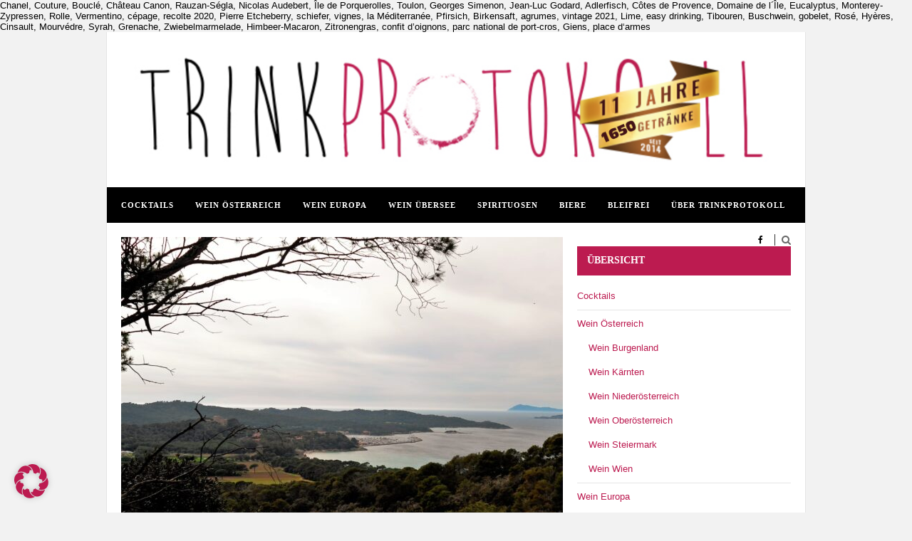

--- FILE ---
content_type: text/html; charset=UTF-8
request_url: https://trinkprotokoll.at/was-chanel-auf-porquerolles-tut-rose-von-der-ferien-insel/
body_size: 138650
content:
<!DOCTYPE html>
<html lang="de">

<head>

	<meta charset="UTF-8" />
	
	<title>Was Chanel auf Porquerolles tut: Der Rosé von der Ferien-Insel - TrinkprotokollTrinkprotokoll</title>
		<meta name="viewport" content="width=device-width, initial-scale=1.0, minimum-scale=1.0, maximum-scale=1.0" />
		<link rel="profile" href="http://gmpg.org/xfn/11" />
	<link rel="pingback" href="https://trinkprotokoll.at/xmlrpc.php" />
	
		
	<link rel="alternate" type="application/rss+xml" title="Trinkprotokoll RSS Feed" href="https://trinkprotokoll.at/feed/" />
	<link rel="alternate" type="application/atom+xml" title="Trinkprotokoll Atom Feed" href="https://trinkprotokoll.at/feed/atom/" />
	<link rel="pingback" href="https://trinkprotokoll.at/xmlrpc.php" />

	<meta name='robots' content='index, follow, max-image-preview:large, max-snippet:-1, max-video-preview:-1' />
	<style>img:is([sizes="auto" i], [sizes^="auto," i]) { contain-intrinsic-size: 3000px 1500px }</style>
	
	<!-- This site is optimized with the Yoast SEO plugin v19.7.1 - https://yoast.com/wordpress/plugins/seo/ -->
	<meta name="description" content="A short history of Porquerolles and the island&#039;s Rosé-specialised winery, owned by French couture house Chanel: Domaine de l&#039;Ile." />
	<link rel="canonical" href="https://trinkprotokoll.at/was-chanel-auf-porquerolles-tut-rose-von-der-ferien-insel/" />
	<meta property="og:locale" content="de_DE" />
	<meta property="og:type" content="article" />
	<meta property="og:title" content="Was Chanel auf Porquerolles tut: Der Rosé von der Ferien-Insel - Trinkprotokoll" />
	<meta property="og:description" content="A short history of Porquerolles and the island&#039;s Rosé-specialised winery, owned by French couture house Chanel: Domaine de l&#039;Ile." />
	<meta property="og:url" content="https://trinkprotokoll.at/was-chanel-auf-porquerolles-tut-rose-von-der-ferien-insel/" />
	<meta property="og:site_name" content="Trinkprotokoll" />
	<meta property="article:published_time" content="2023-03-26T22:27:25+00:00" />
	<meta property="article:modified_time" content="2023-03-26T22:29:59+00:00" />
	<meta property="og:image" content="https://trinkprotokoll.at/wp-content/uploads/2023/03/Domaine-de-lIle-Porquerolles-Chanel-Rose-Pierre-top-scaled.jpg" />
	<meta property="og:image:width" content="2560" />
	<meta property="og:image:height" content="1545" />
	<meta property="og:image:type" content="image/jpeg" />
	<meta name="author" content="Roland Graf" />
	<meta name="twitter:card" content="summary" />
	<meta name="twitter:label1" content="Verfasst von" />
	<meta name="twitter:data1" content="Roland Graf" />
	<meta name="twitter:label2" content="Geschätzte Lesezeit" />
	<meta name="twitter:data2" content="5 Minuten" />
	<script type="application/ld+json" class="yoast-schema-graph">{"@context":"https://schema.org","@graph":[{"@type":"Article","@id":"https://trinkprotokoll.at/was-chanel-auf-porquerolles-tut-rose-von-der-ferien-insel/#article","isPartOf":{"@id":"https://trinkprotokoll.at/was-chanel-auf-porquerolles-tut-rose-von-der-ferien-insel/"},"author":{"name":"Roland Graf","@id":"https://trinkprotokoll.at/#/schema/person/2fe5eec654174232121aa03e8d35dc4c"},"headline":"Was Chanel auf Porquerolles tut: Der Rosé von der Ferien-Insel","datePublished":"2023-03-26T22:27:25+00:00","dateModified":"2023-03-26T22:29:59+00:00","mainEntityOfPage":{"@id":"https://trinkprotokoll.at/was-chanel-auf-porquerolles-tut-rose-von-der-ferien-insel/"},"wordCount":767,"publisher":{"@id":"https://trinkprotokoll.at/#/schema/person/2fe5eec654174232121aa03e8d35dc4c"},"image":{"@id":"https://trinkprotokoll.at/was-chanel-auf-porquerolles-tut-rose-von-der-ferien-insel/#primaryimage"},"thumbnailUrl":"https://trinkprotokoll.at/wp-content/uploads/2023/03/Domaine-de-lIle-Porquerolles-Chanel-Rose-Pierre-top-scaled.jpg","articleSection":["Wein Frankreich"],"inLanguage":"de"},{"@type":"WebPage","@id":"https://trinkprotokoll.at/was-chanel-auf-porquerolles-tut-rose-von-der-ferien-insel/","url":"https://trinkprotokoll.at/was-chanel-auf-porquerolles-tut-rose-von-der-ferien-insel/","name":"Was Chanel auf Porquerolles tut: Der Rosé von der Ferien-Insel - Trinkprotokoll","isPartOf":{"@id":"https://trinkprotokoll.at/#website"},"primaryImageOfPage":{"@id":"https://trinkprotokoll.at/was-chanel-auf-porquerolles-tut-rose-von-der-ferien-insel/#primaryimage"},"image":{"@id":"https://trinkprotokoll.at/was-chanel-auf-porquerolles-tut-rose-von-der-ferien-insel/#primaryimage"},"thumbnailUrl":"https://trinkprotokoll.at/wp-content/uploads/2023/03/Domaine-de-lIle-Porquerolles-Chanel-Rose-Pierre-top-scaled.jpg","datePublished":"2023-03-26T22:27:25+00:00","dateModified":"2023-03-26T22:29:59+00:00","description":"A short history of Porquerolles and the island's Rosé-specialised winery, owned by French couture house Chanel: Domaine de l'Ile.","breadcrumb":{"@id":"https://trinkprotokoll.at/was-chanel-auf-porquerolles-tut-rose-von-der-ferien-insel/#breadcrumb"},"inLanguage":"de","potentialAction":[{"@type":"ReadAction","target":["https://trinkprotokoll.at/was-chanel-auf-porquerolles-tut-rose-von-der-ferien-insel/"]}]},{"@type":"ImageObject","inLanguage":"de","@id":"https://trinkprotokoll.at/was-chanel-auf-porquerolles-tut-rose-von-der-ferien-insel/#primaryimage","url":"https://trinkprotokoll.at/wp-content/uploads/2023/03/Domaine-de-lIle-Porquerolles-Chanel-Rose-Pierre-top-scaled.jpg","contentUrl":"https://trinkprotokoll.at/wp-content/uploads/2023/03/Domaine-de-lIle-Porquerolles-Chanel-Rose-Pierre-top-scaled.jpg","width":2560,"height":1545},{"@type":"BreadcrumbList","@id":"https://trinkprotokoll.at/was-chanel-auf-porquerolles-tut-rose-von-der-ferien-insel/#breadcrumb","itemListElement":[{"@type":"ListItem","position":1,"name":"Startseite","item":"https://trinkprotokoll.at/"},{"@type":"ListItem","position":2,"name":"Was Chanel auf Porquerolles tut: Der Rosé von der Ferien-Insel"}]},{"@type":"WebSite","@id":"https://trinkprotokoll.at/#website","url":"https://trinkprotokoll.at/","name":"Trinkprotokoll","description":"Getränke auf dem Prüfstand","publisher":{"@id":"https://trinkprotokoll.at/#/schema/person/2fe5eec654174232121aa03e8d35dc4c"},"potentialAction":[{"@type":"SearchAction","target":{"@type":"EntryPoint","urlTemplate":"https://trinkprotokoll.at/?s={search_term_string}"},"query-input":"required name=search_term_string"}],"inLanguage":"de"},{"@type":["Person","Organization"],"@id":"https://trinkprotokoll.at/#/schema/person/2fe5eec654174232121aa03e8d35dc4c","name":"Roland Graf","logo":{"@id":"https://trinkprotokoll.at/#/schema/person/image/"},"url":"https://trinkprotokoll.at/author/herr_trockenhaube/"}]}</script>
	<!-- / Yoast SEO plugin. -->


<link rel="alternate" type="application/rss+xml" title="Trinkprotokoll &raquo; Feed" href="https://trinkprotokoll.at/feed/" />
<link rel="alternate" type="application/rss+xml" title="Trinkprotokoll &raquo; Kommentar-Feed" href="https://trinkprotokoll.at/comments/feed/" />
<link rel='stylesheet' id='wp-block-library-css' href='https://trinkprotokoll.at/wp-includes/css/dist/block-library/style.min.css?ver=6.8.3' type='text/css' media='all' />
<style id='classic-theme-styles-inline-css' type='text/css'>
/*! This file is auto-generated */
.wp-block-button__link{color:#fff;background-color:#32373c;border-radius:9999px;box-shadow:none;text-decoration:none;padding:calc(.667em + 2px) calc(1.333em + 2px);font-size:1.125em}.wp-block-file__button{background:#32373c;color:#fff;text-decoration:none}
</style>
<style id='global-styles-inline-css' type='text/css'>
:root{--wp--preset--aspect-ratio--square: 1;--wp--preset--aspect-ratio--4-3: 4/3;--wp--preset--aspect-ratio--3-4: 3/4;--wp--preset--aspect-ratio--3-2: 3/2;--wp--preset--aspect-ratio--2-3: 2/3;--wp--preset--aspect-ratio--16-9: 16/9;--wp--preset--aspect-ratio--9-16: 9/16;--wp--preset--color--black: #000000;--wp--preset--color--cyan-bluish-gray: #abb8c3;--wp--preset--color--white: #ffffff;--wp--preset--color--pale-pink: #f78da7;--wp--preset--color--vivid-red: #cf2e2e;--wp--preset--color--luminous-vivid-orange: #ff6900;--wp--preset--color--luminous-vivid-amber: #fcb900;--wp--preset--color--light-green-cyan: #7bdcb5;--wp--preset--color--vivid-green-cyan: #00d084;--wp--preset--color--pale-cyan-blue: #8ed1fc;--wp--preset--color--vivid-cyan-blue: #0693e3;--wp--preset--color--vivid-purple: #9b51e0;--wp--preset--gradient--vivid-cyan-blue-to-vivid-purple: linear-gradient(135deg,rgba(6,147,227,1) 0%,rgb(155,81,224) 100%);--wp--preset--gradient--light-green-cyan-to-vivid-green-cyan: linear-gradient(135deg,rgb(122,220,180) 0%,rgb(0,208,130) 100%);--wp--preset--gradient--luminous-vivid-amber-to-luminous-vivid-orange: linear-gradient(135deg,rgba(252,185,0,1) 0%,rgba(255,105,0,1) 100%);--wp--preset--gradient--luminous-vivid-orange-to-vivid-red: linear-gradient(135deg,rgba(255,105,0,1) 0%,rgb(207,46,46) 100%);--wp--preset--gradient--very-light-gray-to-cyan-bluish-gray: linear-gradient(135deg,rgb(238,238,238) 0%,rgb(169,184,195) 100%);--wp--preset--gradient--cool-to-warm-spectrum: linear-gradient(135deg,rgb(74,234,220) 0%,rgb(151,120,209) 20%,rgb(207,42,186) 40%,rgb(238,44,130) 60%,rgb(251,105,98) 80%,rgb(254,248,76) 100%);--wp--preset--gradient--blush-light-purple: linear-gradient(135deg,rgb(255,206,236) 0%,rgb(152,150,240) 100%);--wp--preset--gradient--blush-bordeaux: linear-gradient(135deg,rgb(254,205,165) 0%,rgb(254,45,45) 50%,rgb(107,0,62) 100%);--wp--preset--gradient--luminous-dusk: linear-gradient(135deg,rgb(255,203,112) 0%,rgb(199,81,192) 50%,rgb(65,88,208) 100%);--wp--preset--gradient--pale-ocean: linear-gradient(135deg,rgb(255,245,203) 0%,rgb(182,227,212) 50%,rgb(51,167,181) 100%);--wp--preset--gradient--electric-grass: linear-gradient(135deg,rgb(202,248,128) 0%,rgb(113,206,126) 100%);--wp--preset--gradient--midnight: linear-gradient(135deg,rgb(2,3,129) 0%,rgb(40,116,252) 100%);--wp--preset--font-size--small: 13px;--wp--preset--font-size--medium: 20px;--wp--preset--font-size--large: 36px;--wp--preset--font-size--x-large: 42px;--wp--preset--spacing--20: 0.44rem;--wp--preset--spacing--30: 0.67rem;--wp--preset--spacing--40: 1rem;--wp--preset--spacing--50: 1.5rem;--wp--preset--spacing--60: 2.25rem;--wp--preset--spacing--70: 3.38rem;--wp--preset--spacing--80: 5.06rem;--wp--preset--shadow--natural: 6px 6px 9px rgba(0, 0, 0, 0.2);--wp--preset--shadow--deep: 12px 12px 50px rgba(0, 0, 0, 0.4);--wp--preset--shadow--sharp: 6px 6px 0px rgba(0, 0, 0, 0.2);--wp--preset--shadow--outlined: 6px 6px 0px -3px rgba(255, 255, 255, 1), 6px 6px rgba(0, 0, 0, 1);--wp--preset--shadow--crisp: 6px 6px 0px rgba(0, 0, 0, 1);}:where(.is-layout-flex){gap: 0.5em;}:where(.is-layout-grid){gap: 0.5em;}body .is-layout-flex{display: flex;}.is-layout-flex{flex-wrap: wrap;align-items: center;}.is-layout-flex > :is(*, div){margin: 0;}body .is-layout-grid{display: grid;}.is-layout-grid > :is(*, div){margin: 0;}:where(.wp-block-columns.is-layout-flex){gap: 2em;}:where(.wp-block-columns.is-layout-grid){gap: 2em;}:where(.wp-block-post-template.is-layout-flex){gap: 1.25em;}:where(.wp-block-post-template.is-layout-grid){gap: 1.25em;}.has-black-color{color: var(--wp--preset--color--black) !important;}.has-cyan-bluish-gray-color{color: var(--wp--preset--color--cyan-bluish-gray) !important;}.has-white-color{color: var(--wp--preset--color--white) !important;}.has-pale-pink-color{color: var(--wp--preset--color--pale-pink) !important;}.has-vivid-red-color{color: var(--wp--preset--color--vivid-red) !important;}.has-luminous-vivid-orange-color{color: var(--wp--preset--color--luminous-vivid-orange) !important;}.has-luminous-vivid-amber-color{color: var(--wp--preset--color--luminous-vivid-amber) !important;}.has-light-green-cyan-color{color: var(--wp--preset--color--light-green-cyan) !important;}.has-vivid-green-cyan-color{color: var(--wp--preset--color--vivid-green-cyan) !important;}.has-pale-cyan-blue-color{color: var(--wp--preset--color--pale-cyan-blue) !important;}.has-vivid-cyan-blue-color{color: var(--wp--preset--color--vivid-cyan-blue) !important;}.has-vivid-purple-color{color: var(--wp--preset--color--vivid-purple) !important;}.has-black-background-color{background-color: var(--wp--preset--color--black) !important;}.has-cyan-bluish-gray-background-color{background-color: var(--wp--preset--color--cyan-bluish-gray) !important;}.has-white-background-color{background-color: var(--wp--preset--color--white) !important;}.has-pale-pink-background-color{background-color: var(--wp--preset--color--pale-pink) !important;}.has-vivid-red-background-color{background-color: var(--wp--preset--color--vivid-red) !important;}.has-luminous-vivid-orange-background-color{background-color: var(--wp--preset--color--luminous-vivid-orange) !important;}.has-luminous-vivid-amber-background-color{background-color: var(--wp--preset--color--luminous-vivid-amber) !important;}.has-light-green-cyan-background-color{background-color: var(--wp--preset--color--light-green-cyan) !important;}.has-vivid-green-cyan-background-color{background-color: var(--wp--preset--color--vivid-green-cyan) !important;}.has-pale-cyan-blue-background-color{background-color: var(--wp--preset--color--pale-cyan-blue) !important;}.has-vivid-cyan-blue-background-color{background-color: var(--wp--preset--color--vivid-cyan-blue) !important;}.has-vivid-purple-background-color{background-color: var(--wp--preset--color--vivid-purple) !important;}.has-black-border-color{border-color: var(--wp--preset--color--black) !important;}.has-cyan-bluish-gray-border-color{border-color: var(--wp--preset--color--cyan-bluish-gray) !important;}.has-white-border-color{border-color: var(--wp--preset--color--white) !important;}.has-pale-pink-border-color{border-color: var(--wp--preset--color--pale-pink) !important;}.has-vivid-red-border-color{border-color: var(--wp--preset--color--vivid-red) !important;}.has-luminous-vivid-orange-border-color{border-color: var(--wp--preset--color--luminous-vivid-orange) !important;}.has-luminous-vivid-amber-border-color{border-color: var(--wp--preset--color--luminous-vivid-amber) !important;}.has-light-green-cyan-border-color{border-color: var(--wp--preset--color--light-green-cyan) !important;}.has-vivid-green-cyan-border-color{border-color: var(--wp--preset--color--vivid-green-cyan) !important;}.has-pale-cyan-blue-border-color{border-color: var(--wp--preset--color--pale-cyan-blue) !important;}.has-vivid-cyan-blue-border-color{border-color: var(--wp--preset--color--vivid-cyan-blue) !important;}.has-vivid-purple-border-color{border-color: var(--wp--preset--color--vivid-purple) !important;}.has-vivid-cyan-blue-to-vivid-purple-gradient-background{background: var(--wp--preset--gradient--vivid-cyan-blue-to-vivid-purple) !important;}.has-light-green-cyan-to-vivid-green-cyan-gradient-background{background: var(--wp--preset--gradient--light-green-cyan-to-vivid-green-cyan) !important;}.has-luminous-vivid-amber-to-luminous-vivid-orange-gradient-background{background: var(--wp--preset--gradient--luminous-vivid-amber-to-luminous-vivid-orange) !important;}.has-luminous-vivid-orange-to-vivid-red-gradient-background{background: var(--wp--preset--gradient--luminous-vivid-orange-to-vivid-red) !important;}.has-very-light-gray-to-cyan-bluish-gray-gradient-background{background: var(--wp--preset--gradient--very-light-gray-to-cyan-bluish-gray) !important;}.has-cool-to-warm-spectrum-gradient-background{background: var(--wp--preset--gradient--cool-to-warm-spectrum) !important;}.has-blush-light-purple-gradient-background{background: var(--wp--preset--gradient--blush-light-purple) !important;}.has-blush-bordeaux-gradient-background{background: var(--wp--preset--gradient--blush-bordeaux) !important;}.has-luminous-dusk-gradient-background{background: var(--wp--preset--gradient--luminous-dusk) !important;}.has-pale-ocean-gradient-background{background: var(--wp--preset--gradient--pale-ocean) !important;}.has-electric-grass-gradient-background{background: var(--wp--preset--gradient--electric-grass) !important;}.has-midnight-gradient-background{background: var(--wp--preset--gradient--midnight) !important;}.has-small-font-size{font-size: var(--wp--preset--font-size--small) !important;}.has-medium-font-size{font-size: var(--wp--preset--font-size--medium) !important;}.has-large-font-size{font-size: var(--wp--preset--font-size--large) !important;}.has-x-large-font-size{font-size: var(--wp--preset--font-size--x-large) !important;}
:where(.wp-block-post-template.is-layout-flex){gap: 1.25em;}:where(.wp-block-post-template.is-layout-grid){gap: 1.25em;}
:where(.wp-block-columns.is-layout-flex){gap: 2em;}:where(.wp-block-columns.is-layout-grid){gap: 2em;}
:root :where(.wp-block-pullquote){font-size: 1.5em;line-height: 1.6;}
</style>
<link rel='stylesheet' id='contact-form-7-css' href='https://trinkprotokoll.at/wp-content/plugins/contact-form-7/includes/css/styles.css?ver=5.6.3' type='text/css' media='all' />
<link rel='stylesheet' id='theiaPostSlider-css' href='https://trinkprotokoll.at/wp-content/plugins/theia-post-slider/css/buttons-orange.css?ver=1.5.6' type='text/css' media='all' />
<link rel='stylesheet' id='style-css' href='https://trinkprotokoll.at/wp-content/themes/hickorychild/style.css?ver=6.8.3' type='text/css' media='all' />
<link rel='stylesheet' id='responsive-css' href='https://trinkprotokoll.at/wp-content/themes/hickory/css/responsive.css?ver=6.8.3' type='text/css' media='all' />
<link rel='stylesheet' id='font-awesome-css' href='//maxcdn.bootstrapcdn.com/font-awesome/4.3.0/css/font-awesome.min.css?ver=6.8.3' type='text/css' media='all' />
<link rel='stylesheet' id='default_nav_font-css' data-borlabs-font-blocker-href='http://fonts.googleapis.com/css?family=Lato%3A400%2C700&#038;ver=6.8.3' type='text/css' media='all' />
<link rel='stylesheet' id='default_headings_font-css' data-borlabs-font-blocker-href='http://fonts.googleapis.com/css?family=Roboto%3A400%2C100%2C300%2C700&#038;ver=6.8.3' type='text/css' media='all' />
<link rel='stylesheet' id='default_body_font-css' data-borlabs-font-blocker-href='http://fonts.googleapis.com/css?family=Droid+Sans%3A400%2C700&#038;ver=6.8.3' type='text/css' media='all' />
<link rel='stylesheet' id='borlabs-cookie-css' href='https://trinkprotokoll.at/wp-content/cache/borlabs-cookie/borlabs-cookie_1_de.css?ver=2.2.68-17' type='text/css' media='all' />
<script type="text/javascript">
            window._nslDOMReady = function (callback) {
                if ( document.readyState === "complete" || document.readyState === "interactive" ) {
                    callback();
                } else {
                    document.addEventListener( "DOMContentLoaded", callback );
                }
            };
            </script><script type="text/javascript" src="https://trinkprotokoll.at/wp-includes/js/jquery/jquery.min.js?ver=3.7.1" id="jquery-core-js"></script>
<script type="text/javascript" src="https://trinkprotokoll.at/wp-includes/js/jquery/jquery-migrate.min.js?ver=3.4.1" id="jquery-migrate-js"></script>
<script type="text/javascript" src="https://trinkprotokoll.at/wp-content/plugins/theia-post-slider/js/balupton-history.js/jquery.history.js?ver=1.7.1" id="history.js-js"></script>
<script type="text/javascript" src="https://trinkprotokoll.at/wp-content/plugins/theia-post-slider/js/async.min.js?ver=25.11.2012" id="async.js-js"></script>
<script type="text/javascript" src="https://trinkprotokoll.at/wp-content/plugins/theia-post-slider/js/jquery.hammer-full.min.js?ver=19.06.2014" id="jquery.hammer.js-js"></script>
<script type="text/javascript" src="https://trinkprotokoll.at/wp-content/plugins/theia-post-slider/js/tps.js?ver=1.5.6" id="theiaPostSlider.js-js"></script>
<script type="text/javascript" src="https://trinkprotokoll.at/wp-content/plugins/theia-post-slider/js/tps-transition-slide.js?ver=1.5.6" id="theiaPostSlider-transition-slide.js-js"></script>
<script type="text/javascript" id="borlabs-cookie-prioritize-js-extra">
/* <![CDATA[ */
var borlabsCookiePrioritized = {"domain":"trinkprotokoll.at","path":"\/","version":"2","bots":"1","optInJS":{"statistics":{"google-analytics":"[base64]"}}};
/* ]]> */
</script>
<script type="text/javascript" src="https://trinkprotokoll.at/wp-content/plugins/borlabs-cookie/assets/javascript/borlabs-cookie-prioritize.min.js?ver=2.2.68" id="borlabs-cookie-prioritize-js"></script>
<link rel="https://api.w.org/" href="https://trinkprotokoll.at/wp-json/" /><link rel="alternate" title="JSON" type="application/json" href="https://trinkprotokoll.at/wp-json/wp/v2/posts/14997" /><link rel="EditURI" type="application/rsd+xml" title="RSD" href="https://trinkprotokoll.at/xmlrpc.php?rsd" />
<meta name="generator" content="WordPress 6.8.3" />
<link rel='shortlink' href='https://trinkprotokoll.at/?p=14997' />
<link rel="alternate" title="oEmbed (JSON)" type="application/json+oembed" href="https://trinkprotokoll.at/wp-json/oembed/1.0/embed?url=https%3A%2F%2Ftrinkprotokoll.at%2Fwas-chanel-auf-porquerolles-tut-rose-von-der-ferien-insel%2F" />
<link rel="alternate" title="oEmbed (XML)" type="text/xml+oembed" href="https://trinkprotokoll.at/wp-json/oembed/1.0/embed?url=https%3A%2F%2Ftrinkprotokoll.at%2Fwas-chanel-auf-porquerolles-tut-rose-von-der-ferien-insel%2F&#038;format=xml" />

<!-- This site is using AdRotate v5.12.10 to display their advertisements - https://ajdg.solutions/ -->
<!-- AdRotate CSS -->
<style type="text/css" media="screen">
	.g { margin:0px; padding:0px; overflow:hidden; line-height:1; zoom:1; }
	.g img { height:auto; }
	.g-col { position:relative; float:left; }
	.g-col:first-child { margin-left: 0; }
	.g-col:last-child { margin-right: 0; }
	.g-1 {  margin: 0 auto; }
	.g-3 { margin:0px 0px 0px 0px;width:100%; max-width:300px; height:100%; max-height:300px; }
	.g-4 { margin:0px 0px 0px 0px;width:100%; max-width:300px; height:100%; max-height:300px; }
	.g-6 {  margin: 0 auto; }
	@media only screen and (max-width: 480px) {
		.g-col, .g-dyn, .g-single { width:100%; margin-left:0; margin-right:0; }
	}
</style>
<!-- /AdRotate CSS -->

Chanel, Couture, Bouclé, Château Canon, Rauzan-Ségla, Nicolas Audebert, Île de Porquerolles, Toulon, Georges Simenon, Jean-Luc Godard, Adlerfisch, Côtes de Provence, Domaine de l´Île, Eucalyptus, Monterey-Zypressen, Rolle, Vermentino, cépage, recolte 2020, Pierre Etcheberry, schiefer, vignes, la Méditerranée, Pfirsich, Birkensaft, agrumes, vintage 2021, Lime, easy drinking, Tibouren, Buschwein, gobelet, Rosé, Hyères, Cinsault, Mourvédre, Syrah, Grenache, Zwiebelmarmelade, Himbeer-Macaron, Zitronengras, confit d’oignons, parc national de port-cros, Giens, place d‘armes
	<style type="text/css">
		
									
		
					#header {
				padding:1px 20px;
			}
				
					#header #logo {
				text-align:center;
							}
				
					a, #footer .widget p a, #footer .widget ul.side-newsfeed li h4 a, .post-author .author-info .author-connect span.connect-text, .post-entry blockquote p, .item span.category a, #footer .widget a:hover {
				color:#ff502e;
			}
			
			.item .item-image .review-box, .thecomment span.reply a.comment-reply-link, #respond #submit, .post-review .review-top .overall-score, .post-review .review-criteria .criteria .thescore, .flex-control-paging li a.flex-active, .content.sidebar ul.newsfeed.classic li .item .item-image .review-box, #sidebar .widget ul.side-newsfeed li .side-item .side-image .review-box {
				background:#ff502e;
			}
				
					body {
				background-color:#f2f2f2;
			}
				
				
					#wrapper {
				border-right:1px solid #e5e5e5;
				border-left:1px solid #e5e5e5;
			}
				
					#navigation_bar, .mean-container .mean-bar, .mean-container .mean-nav {
				background:#000000;
			}
				
					#navigation ul li a {
				color:#ffffff;
			}
				
					#navigation ul li a:hover {
				color:#999999;
			}
				
					#navigation ul li ul li a {
				background:#000000;
			}
				
					#navigation ul li ul li a:hover {
				background:#444444;
			}
				
					#navigation ul li ul li a {
				border-color:#444444;
			}
				
					#navigation ul li ul li a {
				color:#aaaaaa;
			}
				
					#navigation ul li ul li a:hover {
				color:#ffffff;
			}
				
					#header {
				background:#ffffff;
			}
				
					h2.content-heading {
				background:#000000;
			}
				
					h2.content-heading, h2.content-heading span.thin, h2.content-heading a {
				color:#ffffff;
			}
				
					#sidebar .widget h3.widget_title, #sidebar .widget .tabs-wrapper ul.tabs {
				background:#ff502e;
			}
				
					#sidebar .widget h3.widget_title, #sidebar .widget .tabs-wrapper ul.tabs li.active a {
				color:#ffffff;
			}
				
				
				
				
				
				
					#top_social i, #footer_social i {
				background:#FFFFFF;
			}
				
					#top_social i, #footer_social i {
				color:#000000;
			}
				
				
				
					#footer {
				background:#000000;
			}
			.widget_area { background:url(https://trinkprotokoll.at/wp-content/themes/hickory/img/footer-lines-dark.png) repeat-y center; }				
					.container.footer, .footer_top, .widget_area {
				border-color:#333333;
			}
				
					#footer .widget, #footer .widget p, #footer .side-item-meta, .footer_bottom {
				color:#888888;
			}
				
					#footer .widget h3.widget_title {
				color:#FFFFFF;
			}
				
					#footer .widget a, #footer .widget p a, #footer .widget ul.side-newsfeed li h4 a, #footer .widget a:hover {
				color:#ff502e;
			}
				
					.footer_navigation ul li a {
				color:#FFFFFF;
			}
							.footer_navigation ul li a:hover {
				color:#999999;
			}
				
				
	</style><script>
if('0' === '1') {
    window.dataLayer = window.dataLayer || [];
    function gtag(){dataLayer.push(arguments);}
    gtag('consent', 'default', {
       'ad_storage': 'denied',
       'analytics_storage': 'denied'
    });
    gtag("js", new Date());

    gtag("config", "G-WMPQPLVX8S", { "anonymize_ip": true });

    (function (w, d, s, i) {
    var f = d.getElementsByTagName(s)[0],
        j = d.createElement(s);
    j.async = true;
    j.src =
        "https://www.googletagmanager.com/gtag/js?id=" + i;
    f.parentNode.insertBefore(j, f);
    })(window, document, "script", "G-WMPQPLVX8S");
}
</script>
<style>
	
	
    .homepage_widget .g{
		margin-bottom:15px;
	}
	
	a, #footer .widget p a, #footer .widget ul.side-newsfeed li h4 a, .post-author .author-info .author-connect span.connect-text, .post-entry blockquote p, .item span.category a, #footer .widget a:hover{
		color: #BC1B50;
	}
	#sidebar .widget h3.widget_title, #sidebar .widget .tabs-wrapper ul.tabs{
		background-color: #BC1B50;
	}
	#sidebar .widget{
		margin-bottom: 0px;
	}
	h2.content-heading-i span.thin{
		font-weight: 400;
	}
	
	form.mailpoet-manage-subscription .mailpoet-change-email-info{
		display: none;
	}
	form.mailpoet-manage-subscription .mailpoet_text_label, 
	form.mailpoet-manage-subscription .mailpoet_select_label, 
	form.mailpoet-manage-subscription .mailpoet_segment_label{
	   	display: block;
	   	font-weight:bold;
	}
	form.mailpoet-manage-subscription .mailpoet_select, 
	form.mailpoet-manage-subscription .mailpoet_text{
		width: 50%;
		padding: 12px;
	}
	form.mailpoet-manage-subscription .mailpoet_paragraph{
		margin-bottom:20px
	}
	form.mailpoet-manage-subscription .mailpoet_submit{
	    padding: 10px 20px;
	    width: 50%;
	    font-weight: bold;
	    font-size: 11pt;
		background-color: #BC1B50;
		color: #fff;
	}
	
	#mailpoet_form_2 form.mailpoet_form{
		padding: 10px 10px 20px !important;
	}
	


</style>
	</head>

<body class="wp-singular post-template-default single single-post postid-14997 single-format-standard wp-theme-hickory wp-child-theme-hickorychild responsive">

		<div id="wrapper">
	
		<div class="container">
		
			<div id="header" class="layout2">
			
				<div id="logo">
				
					                    
                    						<a href="https://trinkprotokoll.at"><img src="https://trinkprotokoll.at/wp-content/uploads/2025/01/trinkprortokoll-titel.png" width="100%" alt="Trinkprotokoll" /></a>
										
				</div>
				
							
			</div>
			
			<div id="navigation_bar" class="layout2">
		
				<div class="container top">
					
					<div id="navigation">
						<ul id="menu-top" class="menu"><li id="menu-item-486" class="menu-item menu-item-type-taxonomy menu-item-object-category menu-item-486"><a href="https://trinkprotokoll.at/category/cocktails/">Cocktails</a></li>
<li id="menu-item-487" class="menu-item menu-item-type-taxonomy menu-item-object-category menu-item-has-children menu-item-487"><a href="https://trinkprotokoll.at/category/wein-oesterreich/">Wein Österreich</a>
<ul class="sub-menu">
	<li id="menu-item-488" class="menu-item menu-item-type-taxonomy menu-item-object-category menu-item-488"><a href="https://trinkprotokoll.at/category/wein-oesterreich/wein-burgenland/">Wein Burgenland</a></li>
	<li id="menu-item-579" class="menu-item menu-item-type-taxonomy menu-item-object-category menu-item-579"><a href="https://trinkprotokoll.at/category/wein-oesterreich/wein-kaernten/">Wein Kärnten</a></li>
	<li id="menu-item-489" class="menu-item menu-item-type-taxonomy menu-item-object-category menu-item-489"><a href="https://trinkprotokoll.at/category/wein-oesterreich/wein-niederoesterreich/">Wein Niederösterreich</a></li>
	<li id="menu-item-580" class="menu-item menu-item-type-taxonomy menu-item-object-category menu-item-580"><a href="https://trinkprotokoll.at/category/wein-oesterreich/wein-oberoesterreich/">Wein Oberösterreich</a></li>
	<li id="menu-item-490" class="menu-item menu-item-type-taxonomy menu-item-object-category menu-item-490"><a href="https://trinkprotokoll.at/category/wein-oesterreich/wein-steiermark/">Wein Steiermark</a></li>
	<li id="menu-item-491" class="menu-item menu-item-type-taxonomy menu-item-object-category menu-item-491"><a href="https://trinkprotokoll.at/category/wein-oesterreich/wein-wien/">Wein Wien</a></li>
</ul>
</li>
<li id="menu-item-492" class="menu-item menu-item-type-taxonomy menu-item-object-category current-post-ancestor menu-item-has-children menu-item-492"><a href="https://trinkprotokoll.at/category/wein-europa/">Wein Europa</a>
<ul class="sub-menu">
	<li id="menu-item-493" class="menu-item menu-item-type-taxonomy menu-item-object-category menu-item-493"><a href="https://trinkprotokoll.at/category/wein-europa/wein-deutschland/">Wein Deutschland</a></li>
	<li id="menu-item-494" class="menu-item menu-item-type-taxonomy menu-item-object-category current-post-ancestor current-menu-parent current-post-parent menu-item-has-children menu-item-494"><a href="https://trinkprotokoll.at/category/wein-europa/wein-frankreich/">Wein Frankreich</a>
	<ul class="sub-menu">
		<li id="menu-item-498" class="menu-item menu-item-type-taxonomy menu-item-object-category menu-item-498"><a href="https://trinkprotokoll.at/category/wein-europa/wein-italien/schaumwein/champagner/">Champagner</a></li>
	</ul>
</li>
	<li id="menu-item-495" class="menu-item menu-item-type-taxonomy menu-item-object-category menu-item-495"><a href="https://trinkprotokoll.at/category/wein-europa/wein-griechenland/">Wein Griechenland</a></li>
	<li id="menu-item-496" class="menu-item menu-item-type-taxonomy menu-item-object-category menu-item-has-children menu-item-496"><a href="https://trinkprotokoll.at/category/wein-europa/wein-italien/">Wein Italien</a>
	<ul class="sub-menu">
		<li id="menu-item-497" class="menu-item menu-item-type-taxonomy menu-item-object-category menu-item-497"><a href="https://trinkprotokoll.at/category/wein-europa/wein-italien/schaumwein/">Schaumwein</a></li>
	</ul>
</li>
	<li id="menu-item-1706" class="menu-item menu-item-type-taxonomy menu-item-object-category menu-item-1706"><a href="https://trinkprotokoll.at/category/wein-europa/wein-kroatien/">Wein Kroatien</a></li>
	<li id="menu-item-571" class="menu-item menu-item-type-taxonomy menu-item-object-category menu-item-571"><a href="https://trinkprotokoll.at/category/wein-europa/wein-rumaenien/">Wein Rumänien</a></li>
	<li id="menu-item-499" class="menu-item menu-item-type-taxonomy menu-item-object-category menu-item-499"><a href="https://trinkprotokoll.at/category/wein-europa/wein-schweiz/">Wein Schweiz</a></li>
	<li id="menu-item-500" class="menu-item menu-item-type-taxonomy menu-item-object-category menu-item-500"><a href="https://trinkprotokoll.at/category/wein-europa/wein-slowenien/">Wein Slowenien</a></li>
	<li id="menu-item-501" class="menu-item menu-item-type-taxonomy menu-item-object-category menu-item-501"><a href="https://trinkprotokoll.at/category/wein-europa/wein-spanien/">Wein Spanien</a></li>
	<li id="menu-item-572" class="menu-item menu-item-type-taxonomy menu-item-object-category menu-item-572"><a href="https://trinkprotokoll.at/category/wein-europa/wein-ungarn/">Wein Ungarn</a></li>
</ul>
</li>
<li id="menu-item-573" class="menu-item menu-item-type-taxonomy menu-item-object-category menu-item-has-children menu-item-573"><a href="https://trinkprotokoll.at/category/wein-uebersee/">Wein Übersee</a>
<ul class="sub-menu">
	<li id="menu-item-574" class="menu-item menu-item-type-taxonomy menu-item-object-category menu-item-574"><a href="https://trinkprotokoll.at/category/wein-uebersee/wein-afrika/">Wein Afrika</a></li>
	<li id="menu-item-575" class="menu-item menu-item-type-taxonomy menu-item-object-category menu-item-575"><a href="https://trinkprotokoll.at/category/wein-uebersee/wein-asien/">Wein Asien</a></li>
	<li id="menu-item-576" class="menu-item menu-item-type-taxonomy menu-item-object-category menu-item-has-children menu-item-576"><a href="https://trinkprotokoll.at/category/wein-uebersee/wein-nordamerika/">Wein Nordamerika</a>
	<ul class="sub-menu">
		<li id="menu-item-577" class="menu-item menu-item-type-taxonomy menu-item-object-category menu-item-577"><a href="https://trinkprotokoll.at/category/wein-uebersee/wein-nordamerika/wein-kalifornien/">Wein Kalifornien</a></li>
	</ul>
</li>
	<li id="menu-item-578" class="menu-item menu-item-type-taxonomy menu-item-object-category menu-item-578"><a href="https://trinkprotokoll.at/category/wein-uebersee/wein-suedamerika/">Wein Südamerika</a></li>
</ul>
</li>
<li id="menu-item-502" class="menu-item menu-item-type-taxonomy menu-item-object-category menu-item-has-children menu-item-502"><a href="https://trinkprotokoll.at/category/spirituosen/">Spirituosen</a>
<ul class="sub-menu">
	<li id="menu-item-503" class="menu-item menu-item-type-taxonomy menu-item-object-category menu-item-503"><a href="https://trinkprotokoll.at/category/spirituosen/gin/">Gin</a></li>
	<li id="menu-item-504" class="menu-item menu-item-type-taxonomy menu-item-object-category menu-item-504"><a href="https://trinkprotokoll.at/category/spirituosen/rum/">Rum</a></li>
	<li id="menu-item-505" class="menu-item menu-item-type-taxonomy menu-item-object-category menu-item-505"><a href="https://trinkprotokoll.at/category/spirituosen/tequila/">Tequila</a></li>
	<li id="menu-item-506" class="menu-item menu-item-type-taxonomy menu-item-object-category menu-item-506"><a href="https://trinkprotokoll.at/category/spirituosen/weinbraende/">Weinbrände</a></li>
	<li id="menu-item-507" class="menu-item menu-item-type-taxonomy menu-item-object-category menu-item-507"><a href="https://trinkprotokoll.at/category/spirituosen/whiskey/">Whiskey</a></li>
	<li id="menu-item-508" class="menu-item menu-item-type-taxonomy menu-item-object-category menu-item-508"><a href="https://trinkprotokoll.at/category/spirituosen/whisky/">Whisky</a></li>
	<li id="menu-item-785" class="menu-item menu-item-type-taxonomy menu-item-object-category menu-item-785"><a href="https://trinkprotokoll.at/category/spirituosen/wodka/">Wodka</a></li>
</ul>
</li>
<li id="menu-item-724" class="menu-item menu-item-type-taxonomy menu-item-object-category menu-item-724"><a href="https://trinkprotokoll.at/category/biere/">Biere</a></li>
<li id="menu-item-509" class="menu-item menu-item-type-taxonomy menu-item-object-category menu-item-has-children menu-item-509"><a href="https://trinkprotokoll.at/category/bleifrei/">Bleifrei</a>
<ul class="sub-menu">
	<li id="menu-item-510" class="menu-item menu-item-type-taxonomy menu-item-object-category menu-item-510"><a href="https://trinkprotokoll.at/category/bleifrei/kaffee/">Kaffee</a></li>
</ul>
</li>
<li id="menu-item-710" class="menu-item menu-item-type-post_type menu-item-object-page menu-item-has-children menu-item-710"><a href="https://trinkprotokoll.at/ueber-trinkprotokoll/">Über Trinkprotokoll</a>
<ul class="sub-menu">
	<li id="menu-item-719" class="menu-item menu-item-type-post_type menu-item-object-page menu-item-719"><a href="https://trinkprotokoll.at/ueber-trinkprotokoll/impressum/">Impressum</a></li>
	<li id="menu-item-14432" class="menu-item menu-item-type-post_type menu-item-object-page menu-item-privacy-policy menu-item-14432"><a rel="privacy-policy" href="https://trinkprotokoll.at/datenschutzerklaerung/">Datenschutzerklärung</a></li>
</ul>
</li>
</ul>	
					</div>
					
									
						<div id="top_search">
							<a href="#"><i class="fa fa-search"></i></a>
						</div>
						<div class="show-search">
							<form role="search" method="get" id="searchform" action="https://trinkprotokoll.at/">
    <div>
		<input type="text" placeholder="Search and hit enter..." name="s" id="s" />
	 </div>
</form>						</div>
						
										
								
						<div id="top_social" >
							<a href="http://facebook.com/trinkprotokoll"><i class="fa fa-facebook"></i></a>																																																																					</div>
						
									
				</div>
			
			</div>		

			
						
						
			<div class="content sidebar">
			
				    <div id="adrotateimage-single">
		    <!-- Entweder gibt es keine banner, oder die banner sind deaktiviert oder hier nicht entsprechend eingestellt! -->		</div>
			
				<div id="post-14997" class="post-14997 post type-post status-publish format-standard has-post-thumbnail hentry category-wein-frankreich">
					
										
										
												<div class="flexslider gallery">
						
							<ul class="slides">
								
																
									<li data-thumb="https://trinkprotokoll.at/wp-content/uploads/2023/03/Domaine-de-lIle-Porquerolles-Chanel-Totale-scaled-80x80.jpg">
										<a href="https://trinkprotokoll.at/wp-content/uploads/2023/03/Domaine-de-lIle-Porquerolles-Chanel-Totale-scaled.jpg" title="" class="post-gallery" rel="gallery-group"><img src="https://trinkprotokoll.at/wp-content/uploads/2023/03/Domaine-de-lIle-Porquerolles-Chanel-Totale-scaled-620x420.jpg" /></a>
									</li>
								
																
									<li data-thumb="https://trinkprotokoll.at/wp-content/uploads/2023/03/Domaine-de-lIle-Porquerolles-Chanel-Rose-quer-Sims-80x80.jpg">
										<a href="https://trinkprotokoll.at/wp-content/uploads/2023/03/Domaine-de-lIle-Porquerolles-Chanel-Rose-quer-Sims.jpg" title="" class="post-gallery" rel="gallery-group"><img src="https://trinkprotokoll.at/wp-content/uploads/2023/03/Domaine-de-lIle-Porquerolles-Chanel-Rose-quer-Sims-620x420.jpg" /></a>
									</li>
								
																
									<li data-thumb="https://trinkprotokoll.at/wp-content/uploads/2023/03/Domaine-de-lIle-Porquerolles-Chanel-Vignoble-scaled-80x80.jpg">
										<a href="https://trinkprotokoll.at/wp-content/uploads/2023/03/Domaine-de-lIle-Porquerolles-Chanel-Vignoble-scaled.jpg" title="" class="post-gallery" rel="gallery-group"><img src="https://trinkprotokoll.at/wp-content/uploads/2023/03/Domaine-de-lIle-Porquerolles-Chanel-Vignoble-scaled-620x420.jpg" /></a>
									</li>
								
																
									<li data-thumb="https://trinkprotokoll.at/wp-content/uploads/2023/03/Domaine-de-lIle-Porquerolles-Chanel-Rose-Pierre-top-scaled-80x80.jpg">
										<a href="https://trinkprotokoll.at/wp-content/uploads/2023/03/Domaine-de-lIle-Porquerolles-Chanel-Rose-Pierre-top-scaled.jpg" title="" class="post-gallery" rel="gallery-group"><img src="https://trinkprotokoll.at/wp-content/uploads/2023/03/Domaine-de-lIle-Porquerolles-Chanel-Rose-Pierre-top-scaled-620x420.jpg" /></a>
									</li>
								
								
							</ul>
							
						</div>
						
										
										
				
					
					<div class="post-header">
						
						<span class="cat"><a href="https://trinkprotokoll.at/category/wein-europa/wein-frankreich/" rel="category tag">Wein Frankreich</a></span>
						<span class="item-comments"><span></span></span>
						<h1>Was Chanel auf Porquerolles tut: Der Rosé von der Ferien-Insel</h1>
												<span class="post-meta">By <a href="https://trinkprotokoll.at/author/herr_trockenhaube/" title="Beiträge von Roland Graf" rel="author">Roland Graf</a>  <span class="line">&#183;</span> On 27. März 2023</span>
						
					</div>
					<span><b>Mitten zwischen Wäldern und Radwegen pflegt man abseits von Bordeaux auch Weingärten</b></span><br/><br/>
					<div class="post-entry">
						
																		
						<p><!-- BEGIN THEIA POST SLIDER --><br />
Insider wissen, dass <a href="https://www.chanel.com/de/" target="_blank" rel="noopener">Chanel</a> – das Couture-Haus mit „No. 5“ und den Bouclé-Jäckchen – auch Weingüter führt. Über die Châteaux <a href="https://www.chateaucanon.com/" target="_blank" rel="noopener">Canon</a> und <a href="https://www.chateaurauzansegla.com/fr/pro" target="_blank" rel="noopener">Rauzan-Ségla</a> schrieben wir (<a href="https://trinkprotokoll.at/neun-chateaux-am-fliegenden-teppich-nach-bordeaux-teil-2/" target="_blank" rel="noopener"><strong>hier</strong></a>) erst unlängst. Doch zu den Weingärten, die <strong>Nicolas Audebert </strong>unterstehen, gehört nicht nur Feines aus dem Bordelais. Eine ruppig-schöne Insel, auf der holprige Wege ohne Asphaltierung zu Reben und Keller führen, scheint auf den ersten Blick nicht ins Bild zu passen. Der Name der de Île de Porquerolles löst bei Franzosen allerdings viele Assoziationen aus.<a href="https://trinkprotokoll.at/wp-content/uploads/2023/03/Domaine-de-lIle-Porquerolles-Chanel-Rose-Boutique-scaled.jpg"><img fetchpriority="high" decoding="async" class="size-medium wp-image-14998 alignleft" src="https://trinkprotokoll.at/wp-content/uploads/2023/03/Domaine-de-lIle-Porquerolles-Chanel-Rose-Boutique-193x300.jpg" alt="" width="193" height="300" srcset="https://trinkprotokoll.at/wp-content/uploads/2023/03/Domaine-de-lIle-Porquerolles-Chanel-Rose-Boutique-193x300.jpg 193w, https://trinkprotokoll.at/wp-content/uploads/2023/03/Domaine-de-lIle-Porquerolles-Chanel-Rose-Boutique-658x1024.jpg 658w, https://trinkprotokoll.at/wp-content/uploads/2023/03/Domaine-de-lIle-Porquerolles-Chanel-Rose-Boutique-768x1195.jpg 768w, https://trinkprotokoll.at/wp-content/uploads/2023/03/Domaine-de-lIle-Porquerolles-Chanel-Rose-Boutique-987x1536.jpg 987w, https://trinkprotokoll.at/wp-content/uploads/2023/03/Domaine-de-lIle-Porquerolles-Chanel-Rose-Boutique-1316x2048.jpg 1316w, https://trinkprotokoll.at/wp-content/uploads/2023/03/Domaine-de-lIle-Porquerolles-Chanel-Rose-Boutique-620x965.jpg 620w, https://trinkprotokoll.at/wp-content/uploads/2023/03/Domaine-de-lIle-Porquerolles-Chanel-Rose-Boutique-940x1463.jpg 940w, https://trinkprotokoll.at/wp-content/uploads/2023/03/Domaine-de-lIle-Porquerolles-Chanel-Rose-Boutique-510x794.jpg 510w, https://trinkprotokoll.at/wp-content/uploads/2023/03/Domaine-de-lIle-Porquerolles-Chanel-Rose-Boutique-scaled.jpg 1645w" sizes="(max-width: 193px) 100vw, 193px" /></a>Das 12,54 km² kleine Eiland nahe Toulon schützte lange den wichtigen Marinehafen mit neun Forts, was heute weniger bekannt ist als die Aufenthalte von <strong>Georges Simenon</strong> und seinem Kommissar Maigret. Später drehte hier auch <strong>Jean-Luc Godard</strong> („Pierrot le fou“). Und auch wenn Monsieur Audebert sein Engagement beim Tartar vom Adlerfisch „die verrückteste Idee“ nennt, stellten die Produzenten auf der <a href="https://www.porquerolles-patrimoine.fr" target="_blank" rel="noopener">Insel</a> einige der Pioniere der provençalischen Rosé-Welt dar.</p>
<p>Weinrechtlich ist Porquerolles nämlich ein Teil der Riesen-Appellation <a href="https://www.vinsdeprovence.com/en/les-appellations/cotes-de-provence" target="_blank" rel="noopener">Côtes de Provence</a>, zu deren Gründern man zählte. Wobei die beiden verbleibenden Weingüter der kleinen Insel hoffen, irgendwann als eigenes Gebiet auftreten zu können. Bis dahin wird aber noch an der Produktion bei der <a href="https://www.domainedelile.com/le-domaine/" target="_blank" rel="noopener">Domaine de l´Île</a> geschraubt. Vor allem in logistischer Hinsicht, denn selbst einen Weinkeller zu errichten, ist auf dem von strengen Bauvorschriften gekennzeichneten Porquerolles nur innerhalb bestehender Grundmauern möglich. Doch auch was seit 2019 aus dem hellroten Kellergebäude mitten zwischen Seekiefern, Eukalyptus und Monterey-Zypressen kommt, kann sich schmecken lassen.</p>
<p>Der weiße „Domaine de l´Île“ ist dabei die große Überraschung – um nicht zu sagen: Unbekannte – für österreichische Weintrinker. Schon die Rebsorte <em>Rolle </em>dürfte den meisten wenig vertraut sein. Führt man das italienische Synonym <em>Vermentino</em> in die Diskussion ein, entsteht dann schon eher ein Bild: Das eines weitgehend belanglosen Weißweins mit nicht zu hoher Komplexität. Doch auf der Insel sieht das ein wenig anders aus. Zumal nicht nur der Schieferboden hier seine Signatur hinterlässt, sondern auch das Meer. Weingutsleiter <strong>Pierre Etcheberry</strong>, der schon mit 28 Jahren in die Domaine eintrat, fasst es in charmantem Französisch zusammen: „vignes au milieu de la Méditerranée“ – Reben inmitten des Mittelmeers.</p>
<p>Blüten wie Holunder und Pfirsich, weißfleischige Birne und Birkensaft sorgen für einen floral-vegetabilen Duftmix bei diesem 2020er Jahrgang. Limettenzesten ergänzen das zu einem recht intensiven Eindruck des reinsortigen <em>Rolle</em>. Der Gaumen fällt dann noch fruchtiger aus; hier spielen neben der Birne und Weintrauben auch fruchtsüße Anklänge von Pfirsich und Ananas hinein. Ein feiner Gerbstoff – er erinnert an Traubenkerne – bringt einen Gegenpart zu den lustig-fruchtigen Eindrücken mit. Dennoch bleibt es klar beim „easy drinking“-Charakter. So will man Südfrankreich, so trinkt man im Sommer. Und Porquerolles weißer Wein steht für beides.<a href="https://trinkprotokoll.at/wp-content/uploads/2023/03/Domaine-de-lIle-Porquerolles-Chanel-Rose-Hoto-scaled.jpg"><img decoding="async" class="alignright size-medium wp-image-14999" src="https://trinkprotokoll.at/wp-content/uploads/2023/03/Domaine-de-lIle-Porquerolles-Chanel-Rose-Hoto-229x300.jpg" alt="" width="229" height="300" srcset="https://trinkprotokoll.at/wp-content/uploads/2023/03/Domaine-de-lIle-Porquerolles-Chanel-Rose-Hoto-229x300.jpg 229w, https://trinkprotokoll.at/wp-content/uploads/2023/03/Domaine-de-lIle-Porquerolles-Chanel-Rose-Hoto-783x1024.jpg 783w, https://trinkprotokoll.at/wp-content/uploads/2023/03/Domaine-de-lIle-Porquerolles-Chanel-Rose-Hoto-768x1005.jpg 768w, https://trinkprotokoll.at/wp-content/uploads/2023/03/Domaine-de-lIle-Porquerolles-Chanel-Rose-Hoto-1174x1536.jpg 1174w, https://trinkprotokoll.at/wp-content/uploads/2023/03/Domaine-de-lIle-Porquerolles-Chanel-Rose-Hoto-1565x2048.jpg 1565w, https://trinkprotokoll.at/wp-content/uploads/2023/03/Domaine-de-lIle-Porquerolles-Chanel-Rose-Hoto-620x811.jpg 620w, https://trinkprotokoll.at/wp-content/uploads/2023/03/Domaine-de-lIle-Porquerolles-Chanel-Rose-Hoto-940x1230.jpg 940w, https://trinkprotokoll.at/wp-content/uploads/2023/03/Domaine-de-lIle-Porquerolles-Chanel-Rose-Hoto-510x667.jpg 510w, https://trinkprotokoll.at/wp-content/uploads/2023/03/Domaine-de-lIle-Porquerolles-Chanel-Rose-Hoto-scaled.jpg 1957w" sizes="(max-width: 229px) 100vw, 229px" /></a></p>
<p>Allerdings macht 70% der Produktion der <a href="https://www.domainedelile.com/le-domaine/" target="_blank" rel="noopener">Domaine de l´Île</a> der Rosé aus. Er ist eine jährlich zart variierende Mariage aus fünf Rebsorten. Aktuell wird etwa weniger <em>Syrah </em>nachgepflanzt, klimatisch bevorzugt man <em>Tibouren</em>, der seine Hochburg um Saint-Tropez besitzt. Weiters stehen <strong>Pierre Etcheberry</strong> <em>Mourvèdre</em>, <em>Cinsault </em>und <em>Grenache </em>zur Verfügung. Einige davon sind in attraktiver Buschwein-Erziehung ausgesetzt worden, die man in Frankreich „gobelet“ nennt.</p>
<p>Der Rosé, für den seit dem Jahrgang 2019 <a href="https://www.chanel.com/de/" target="_blank" rel="noopener">Chanel</a> das Etikett mit dem Croissant-artigen Insel-Umriss stellt, reift gut. Denn zum Abendessen kommt der erste Jahrgang ins Glas. Er passt bestens zum Grillfisch mit Risotto. Doch neugieriger sind alle auf die Einschätzung des aktuellen Jahrgangs. 2022 kommt ins Glas und bringt eine moderate, offensichtlich nicht nach einer Farbskala auf blass oder extrem hochfärbig getrimmte, Robe mit. Am ehesten erinnert sie an das Gefieder der Flamingos, die drüben in den Salzmarschen von Hyères Station machen. Der Duft nach Zwiebelmarmelade und Himbeer-Macaron spannt dann einen weitreichenden, aber nie blumig-süßen Bogen. Richtig gerochen! Denn auch Zitronengras addiert sich als frischer Akkord.</p>
<p>Der würzige Grundcharakter des Rosés kündigt sich in der Nase bereits an. Auch im Mund ist es eine feine Würze, die den 2021er der Domaine auszeichnet. Rosa Beeren, wie man den „Roten Pfeffer“ korrekt nennt, treffen hier in der Tat auf rosa Beeren aus dem Wald. Erneut ist es Himbeere, in kühler und zart säuriger Ausprägung, die im Finale in Kräuter und leichte Salzigkeit übergeht. Etwas Zitronenverbene ragt aus diesem trinkanimierenden Kräuterstrauß heraus. Mehr davon!</p>
<hr />
<p><strong><u>Bezugsquelle</u></strong>:</p>
<p>Domaine de l&#8217;Ile, Rosé 2022 ist um EUR 19,90 (0,7 Liter-Flasche) bei Kracher Fine Wine erhältlich, <a href="https://www.finewineshop.com/2021-Domaine-de-l-Ile-Rose/804669" target="_blank" rel="noopener">www.finewineshop.com</a></p>
<p>&nbsp;</p>
<p>&nbsp;<br />
<!-- END THEIA POST SLIDER --></p>
						
												
												<div class="post-tags">
													</div>
												
					</div>
					
										<div class="post-share">
						
						<span class="share-text">
							Share						</span>
						
						<span class="share-item">
													</span>
						
						<span class="share-item">
													</span>
						<span class="share-item google">
													</span>
												<span class="share-item">
													</span>
						
					</div>
										
										<div class="post-author">
						
												<div class="author-info">
							
                            <h4>Autor: <a href="https://trinkprotokoll.at/author/herr_trockenhaube/" title="Beiträge von Roland Graf" rel="author">Roland Graf</a></h4>
							<p></p>
							
							<div class="author-connect">
																
																
							</div>
							
						</div>
						
					</div>
										
										<!-- INCLUDE RELATED POSTS -->
							<div class="post-related"><h3>You Might Also Like</h3><ul>
					<li>
				<div class="related-item">
				
										<a href="https://trinkprotokoll.at/chateau-smith-haut-lafitte-zeigt-alle-facetten-seines-grand-vin/" rel="bookmark"><img width="192" height="128" src="https://trinkprotokoll.at/wp-content/uploads/2025/10/Smith-Haut-Lafite-pouring-querto-192x128.jpg" class="attachment-related size-related wp-post-image" alt="" decoding="async" srcset="https://trinkprotokoll.at/wp-content/uploads/2025/10/Smith-Haut-Lafite-pouring-querto-192x128.jpg 192w, https://trinkprotokoll.at/wp-content/uploads/2025/10/Smith-Haut-Lafite-pouring-querto-300x200.jpg 300w" sizes="(max-width: 192px) 100vw, 192px" /></a>
										
					<span class="cat">
					<a href="https://trinkprotokoll.at/category/wein-europa/wein-frankreich/">Wein Frankreich</a>					</span>
					<h4><a href="https://trinkprotokoll.at/chateau-smith-haut-lafitte-zeigt-alle-facetten-seines-grand-vin/" rel="bookmark" title="Permanent Link: Château Smith Haut Lafitte zeigt alle Facetten seines „grand vin&#8220;">Château Smith Haut Lafitte zeigt alle Facetten seines „grand vin&#8220;</a></h4>
				
				</div>
			</li>
					<li>
				<div class="related-item">
				
										<a href="https://trinkprotokoll.at/savigny-les-beaune-per-zufall-entdeckten-wir-die-schwestern/" rel="bookmark"><img width="192" height="128" src="https://trinkprotokoll.at/wp-content/uploads/2025/08/Louis-Chenu-et-filles-querto-192x128.jpg" class="attachment-related size-related wp-post-image" alt="" decoding="async" loading="lazy" srcset="https://trinkprotokoll.at/wp-content/uploads/2025/08/Louis-Chenu-et-filles-querto-192x128.jpg 192w, https://trinkprotokoll.at/wp-content/uploads/2025/08/Louis-Chenu-et-filles-querto-300x200.jpg 300w" sizes="auto, (max-width: 192px) 100vw, 192px" /></a>
										
					<span class="cat">
					<a href="https://trinkprotokoll.at/category/wein-europa/wein-frankreich/">Wein Frankreich</a>					</span>
					<h4><a href="https://trinkprotokoll.at/savigny-les-beaune-per-zufall-entdeckten-wir-die-schwestern/" rel="bookmark" title="Permanent Link: Savigny-lès-Beaune: Per Zufall entdeckten wir die Schwestern">Savigny-lès-Beaune: Per Zufall entdeckten wir die Schwestern</a></h4>
				
				</div>
			</li>
					<li>
				<div class="related-item">
				
										<a href="https://trinkprotokoll.at/zum-tag-des-champagners-gibts-prickelnde-empfehlungen/" rel="bookmark"><img width="192" height="128" src="https://trinkprotokoll.at/wp-content/uploads/2025/08/Champagner-Ritter-de-Venoge-quert-Hermann-Cisar-192x128.jpg" class="attachment-related size-related wp-post-image" alt="" decoding="async" loading="lazy" srcset="https://trinkprotokoll.at/wp-content/uploads/2025/08/Champagner-Ritter-de-Venoge-quert-Hermann-Cisar-192x128.jpg 192w, https://trinkprotokoll.at/wp-content/uploads/2025/08/Champagner-Ritter-de-Venoge-quert-Hermann-Cisar-300x200.jpg 300w" sizes="auto, (max-width: 192px) 100vw, 192px" /></a>
										
					<span class="cat">
					<a href="https://trinkprotokoll.at/category/wein-europa/wein-frankreich/champagner-wein-frankreich/">Champagner</a>					</span>
					<h4><a href="https://trinkprotokoll.at/zum-tag-des-champagners-gibts-prickelnde-empfehlungen/" rel="bookmark" title="Permanent Link: Zum „Tag des Champagners“ gibt’s prickelnde Empfehlungen">Zum „Tag des Champagners“ gibt’s prickelnde Empfehlungen</a></h4>
				
				</div>
			</li>
		</ul></div>										
					<!-- INCLUDE COMMENTS TEMPLATE -->
									
				</div>
							
			</div>

			<div id="sidebar">
				
				<!-- SIDEBAR WIDGET AREA -->
				<div class="widget"><!-- Entweder gibt es keine banner, oder die banner sind deaktiviert oder hier nicht entsprechend eingestellt! --></div><div class="widget"><h3 class="widget_title">Übersicht</h3><div class="menu-top-container"><ul id="menu-top-1" class="menu"><li class="menu-item menu-item-type-taxonomy menu-item-object-category menu-item-486"><a href="https://trinkprotokoll.at/category/cocktails/">Cocktails</a></li>
<li class="menu-item menu-item-type-taxonomy menu-item-object-category menu-item-has-children menu-item-487"><a href="https://trinkprotokoll.at/category/wein-oesterreich/">Wein Österreich</a>
<ul class="sub-menu">
	<li class="menu-item menu-item-type-taxonomy menu-item-object-category menu-item-488"><a href="https://trinkprotokoll.at/category/wein-oesterreich/wein-burgenland/">Wein Burgenland</a></li>
	<li class="menu-item menu-item-type-taxonomy menu-item-object-category menu-item-579"><a href="https://trinkprotokoll.at/category/wein-oesterreich/wein-kaernten/">Wein Kärnten</a></li>
	<li class="menu-item menu-item-type-taxonomy menu-item-object-category menu-item-489"><a href="https://trinkprotokoll.at/category/wein-oesterreich/wein-niederoesterreich/">Wein Niederösterreich</a></li>
	<li class="menu-item menu-item-type-taxonomy menu-item-object-category menu-item-580"><a href="https://trinkprotokoll.at/category/wein-oesterreich/wein-oberoesterreich/">Wein Oberösterreich</a></li>
	<li class="menu-item menu-item-type-taxonomy menu-item-object-category menu-item-490"><a href="https://trinkprotokoll.at/category/wein-oesterreich/wein-steiermark/">Wein Steiermark</a></li>
	<li class="menu-item menu-item-type-taxonomy menu-item-object-category menu-item-491"><a href="https://trinkprotokoll.at/category/wein-oesterreich/wein-wien/">Wein Wien</a></li>
</ul>
</li>
<li class="menu-item menu-item-type-taxonomy menu-item-object-category current-post-ancestor menu-item-has-children menu-item-492"><a href="https://trinkprotokoll.at/category/wein-europa/">Wein Europa</a>
<ul class="sub-menu">
	<li class="menu-item menu-item-type-taxonomy menu-item-object-category menu-item-493"><a href="https://trinkprotokoll.at/category/wein-europa/wein-deutschland/">Wein Deutschland</a></li>
	<li class="menu-item menu-item-type-taxonomy menu-item-object-category current-post-ancestor current-menu-parent current-post-parent menu-item-has-children menu-item-494"><a href="https://trinkprotokoll.at/category/wein-europa/wein-frankreich/">Wein Frankreich</a>
	<ul class="sub-menu">
		<li class="menu-item menu-item-type-taxonomy menu-item-object-category menu-item-498"><a href="https://trinkprotokoll.at/category/wein-europa/wein-italien/schaumwein/champagner/">Champagner</a></li>
	</ul>
</li>
	<li class="menu-item menu-item-type-taxonomy menu-item-object-category menu-item-495"><a href="https://trinkprotokoll.at/category/wein-europa/wein-griechenland/">Wein Griechenland</a></li>
	<li class="menu-item menu-item-type-taxonomy menu-item-object-category menu-item-has-children menu-item-496"><a href="https://trinkprotokoll.at/category/wein-europa/wein-italien/">Wein Italien</a>
	<ul class="sub-menu">
		<li class="menu-item menu-item-type-taxonomy menu-item-object-category menu-item-497"><a href="https://trinkprotokoll.at/category/wein-europa/wein-italien/schaumwein/">Schaumwein</a></li>
	</ul>
</li>
	<li class="menu-item menu-item-type-taxonomy menu-item-object-category menu-item-1706"><a href="https://trinkprotokoll.at/category/wein-europa/wein-kroatien/">Wein Kroatien</a></li>
	<li class="menu-item menu-item-type-taxonomy menu-item-object-category menu-item-571"><a href="https://trinkprotokoll.at/category/wein-europa/wein-rumaenien/">Wein Rumänien</a></li>
	<li class="menu-item menu-item-type-taxonomy menu-item-object-category menu-item-499"><a href="https://trinkprotokoll.at/category/wein-europa/wein-schweiz/">Wein Schweiz</a></li>
	<li class="menu-item menu-item-type-taxonomy menu-item-object-category menu-item-500"><a href="https://trinkprotokoll.at/category/wein-europa/wein-slowenien/">Wein Slowenien</a></li>
	<li class="menu-item menu-item-type-taxonomy menu-item-object-category menu-item-501"><a href="https://trinkprotokoll.at/category/wein-europa/wein-spanien/">Wein Spanien</a></li>
	<li class="menu-item menu-item-type-taxonomy menu-item-object-category menu-item-572"><a href="https://trinkprotokoll.at/category/wein-europa/wein-ungarn/">Wein Ungarn</a></li>
</ul>
</li>
<li class="menu-item menu-item-type-taxonomy menu-item-object-category menu-item-has-children menu-item-573"><a href="https://trinkprotokoll.at/category/wein-uebersee/">Wein Übersee</a>
<ul class="sub-menu">
	<li class="menu-item menu-item-type-taxonomy menu-item-object-category menu-item-574"><a href="https://trinkprotokoll.at/category/wein-uebersee/wein-afrika/">Wein Afrika</a></li>
	<li class="menu-item menu-item-type-taxonomy menu-item-object-category menu-item-575"><a href="https://trinkprotokoll.at/category/wein-uebersee/wein-asien/">Wein Asien</a></li>
	<li class="menu-item menu-item-type-taxonomy menu-item-object-category menu-item-has-children menu-item-576"><a href="https://trinkprotokoll.at/category/wein-uebersee/wein-nordamerika/">Wein Nordamerika</a>
	<ul class="sub-menu">
		<li class="menu-item menu-item-type-taxonomy menu-item-object-category menu-item-577"><a href="https://trinkprotokoll.at/category/wein-uebersee/wein-nordamerika/wein-kalifornien/">Wein Kalifornien</a></li>
	</ul>
</li>
	<li class="menu-item menu-item-type-taxonomy menu-item-object-category menu-item-578"><a href="https://trinkprotokoll.at/category/wein-uebersee/wein-suedamerika/">Wein Südamerika</a></li>
</ul>
</li>
<li class="menu-item menu-item-type-taxonomy menu-item-object-category menu-item-has-children menu-item-502"><a href="https://trinkprotokoll.at/category/spirituosen/">Spirituosen</a>
<ul class="sub-menu">
	<li class="menu-item menu-item-type-taxonomy menu-item-object-category menu-item-503"><a href="https://trinkprotokoll.at/category/spirituosen/gin/">Gin</a></li>
	<li class="menu-item menu-item-type-taxonomy menu-item-object-category menu-item-504"><a href="https://trinkprotokoll.at/category/spirituosen/rum/">Rum</a></li>
	<li class="menu-item menu-item-type-taxonomy menu-item-object-category menu-item-505"><a href="https://trinkprotokoll.at/category/spirituosen/tequila/">Tequila</a></li>
	<li class="menu-item menu-item-type-taxonomy menu-item-object-category menu-item-506"><a href="https://trinkprotokoll.at/category/spirituosen/weinbraende/">Weinbrände</a></li>
	<li class="menu-item menu-item-type-taxonomy menu-item-object-category menu-item-507"><a href="https://trinkprotokoll.at/category/spirituosen/whiskey/">Whiskey</a></li>
	<li class="menu-item menu-item-type-taxonomy menu-item-object-category menu-item-508"><a href="https://trinkprotokoll.at/category/spirituosen/whisky/">Whisky</a></li>
	<li class="menu-item menu-item-type-taxonomy menu-item-object-category menu-item-785"><a href="https://trinkprotokoll.at/category/spirituosen/wodka/">Wodka</a></li>
</ul>
</li>
<li class="menu-item menu-item-type-taxonomy menu-item-object-category menu-item-724"><a href="https://trinkprotokoll.at/category/biere/">Biere</a></li>
<li class="menu-item menu-item-type-taxonomy menu-item-object-category menu-item-has-children menu-item-509"><a href="https://trinkprotokoll.at/category/bleifrei/">Bleifrei</a>
<ul class="sub-menu">
	<li class="menu-item menu-item-type-taxonomy menu-item-object-category menu-item-510"><a href="https://trinkprotokoll.at/category/bleifrei/kaffee/">Kaffee</a></li>
</ul>
</li>
<li class="menu-item menu-item-type-post_type menu-item-object-page menu-item-has-children menu-item-710"><a href="https://trinkprotokoll.at/ueber-trinkprotokoll/">Über Trinkprotokoll</a>
<ul class="sub-menu">
	<li class="menu-item menu-item-type-post_type menu-item-object-page menu-item-719"><a href="https://trinkprotokoll.at/ueber-trinkprotokoll/impressum/">Impressum</a></li>
	<li class="menu-item menu-item-type-post_type menu-item-object-page menu-item-privacy-policy menu-item-14432"><a rel="privacy-policy" href="https://trinkprotokoll.at/datenschutzerklaerung/">Datenschutzerklärung</a></li>
</ul>
</li>
</ul></div></div><div class="widget"><!-- Entweder gibt es keine banner, oder die banner sind deaktiviert oder hier nicht entsprechend eingestellt! --></div>			
			</div>			

		</div>
		<!-- END CONTAINER -->
		
	</div>
	<!-- END WRAPPER -->
	
	<div id="footer">
	
		<div class="container footer">
		
			<div class="footer_top">
				
				<div class="footer_navigation">
				
					<ul id="menu-footer" class="menu"><li id="menu-item-14434" class="menu-item menu-item-type-custom menu-item-object-custom menu-item-home menu-item-14434"><a href="https://trinkprotokoll.at/">Home</a></li>
<li id="menu-item-727" class="menu-item menu-item-type-post_type menu-item-object-page menu-item-727"><a href="https://trinkprotokoll.at/ueber-trinkprotokoll/impressum/">Impressum</a></li>
<li id="menu-item-14433" class="menu-item menu-item-type-post_type menu-item-object-page menu-item-privacy-policy menu-item-14433"><a rel="privacy-policy" href="https://trinkprotokoll.at/datenschutzerklaerung/">Datenschutzerklärung</a></li>
</ul>	
				
				</div>
				
								<div id="footer_social">
				
					<a href="http://facebook.com/trinkprotokoll"><i class="fa fa-facebook"></i></a>																																																		
				</div>
								
			</div>
			
						<div class="widget_area">
				
							
							
							
								
			</div>
						
			<div class="footer_bottom">
				
								<p class="left">Designed by <a href="https://www.kessler.at/" target="_blank">kessler.at</a></p></p>
								
							</div>
			
		</div>
	
	</div>
	
	<script type="speculationrules">
{"prefetch":[{"source":"document","where":{"and":[{"href_matches":"\/*"},{"not":{"href_matches":["\/wp-*.php","\/wp-admin\/*","\/wp-content\/uploads\/*","\/wp-content\/*","\/wp-content\/plugins\/*","\/wp-content\/themes\/hickorychild\/*","\/wp-content\/themes\/hickory\/*","\/*\\?(.+)"]}},{"not":{"selector_matches":"a[rel~=\"nofollow\"]"}},{"not":{"selector_matches":".no-prefetch, .no-prefetch a"}}]},"eagerness":"conservative"}]}
</script>
<!--googleoff: all--><div data-nosnippet><script id="BorlabsCookieBoxWrap" type="text/template"><div
    id="BorlabsCookieBox"
    class="BorlabsCookie"
    role="dialog"
    aria-labelledby="CookieBoxTextHeadline"
    aria-describedby="CookieBoxTextDescription"
    aria-modal="true"
>
    <div class="middle-center" style="display: none;">
        <div class="_brlbs-box-wrap _brlbs-box-plus-wrap">
            <div class="_brlbs-box _brlbs-box-plus">
                <div class="cookie-box">
                    <div class="container">
                        <div class="_brlbs-flex-center">
                                                            <img
                                    width="32"
                                    height="32"
                                    class="cookie-logo"
                                    src="https://trinkprotokoll.at/wp-content/uploads/2014/01/logo_finale1.png"
                                    srcset="https://trinkprotokoll.at/wp-content/uploads/2014/01/logo_finale1.png, https://trinkprotokoll.at/wp-content/uploads/2014/01/logo_finale1.png 2x"
                                    alt="Datenschutzeinstellungen"
                                    aria-hidden="true"
                                >
                                
                            <span role="heading" aria-level="3" class="_brlbs-h3" id="CookieBoxTextHeadline">Datenschutzeinstellungen</span>
                        </div>
                        <div class="row">
                            <div class="col-md-6 col-12">
                                <p id="CookieBoxTextDescription"><span class="_brlbs-paragraph _brlbs-text-description">Wir benötigen Ihre Zustimmung, bevor Sie unsere Website weiter besuchen können.</span> <span class="_brlbs-paragraph _brlbs-text-confirm-age">Wenn Sie unter 16 Jahre alt sind und Ihre Zustimmung zu freiwilligen Diensten geben möchten, müssen Sie Ihre Erziehungsberechtigten um Erlaubnis bitten.</span> <span class="_brlbs-paragraph _brlbs-text-technology">Wir verwenden Cookies und andere Technologien auf unserer Website. Einige von ihnen sind essenziell, während andere uns helfen, diese Website und Ihre Erfahrung zu verbessern.</span> <span class="_brlbs-paragraph _brlbs-text-personal-data">Personenbezogene Daten können verarbeitet werden (z. B. IP-Adressen), z. B. für personalisierte Anzeigen und Inhalte oder Anzeigen- und Inhaltsmessung.</span> <span class="_brlbs-paragraph _brlbs-text-more-information">Weitere Informationen über die Verwendung Ihrer Daten finden Sie in unserer  <a class="_brlbs-cursor" href="https://trinkprotokoll.at/ueber-trinkprotokoll/impressum/">Datenschutzerklärung</a>.</span> <span class="_brlbs-paragraph _brlbs-text-revoke">Sie können Ihre Auswahl jederzeit unter <a class="_brlbs-cursor" href="#" data-cookie-individual>Einstellungen</a> widerrufen oder anpassen.</span> <span class="_brlbs-paragraph _brlbs-text-non-eu-data-transfer">Einige Services verarbeiten personenbezogene Daten in den USA. Mit Ihrer Einwilligung zur Nutzung dieser Services stimmen Sie auch der Verarbeitung Ihrer Daten in den USA gemäß Art. 49 (1) lit. a DSGVO zu. Der EuGH stuft die USA als Land mit unzureichendem Datenschutz nach EU-Standards ein. So besteht etwa das Risiko, dass US-Behörden personenbezogene Daten in Überwachungsprogrammen verarbeiten, ohne bestehende Klagemöglichkeit für Europäer.</span></p>
                            </div>
                            <div class="col-md-6 col-12">

                                                                    <fieldset>
                                        <legend class="sr-only">Datenschutzeinstellungen</legend>
                                        <ul>
                                                                                                <li>
                                                        <label class="_brlbs-checkbox">
                                                            Essenziell                                                            <input
                                                                id="checkbox-essential"
                                                                tabindex="0"
                                                                type="checkbox"
                                                                name="cookieGroup[]"
                                                                value="essential"
                                                                 checked                                                                 disabled                                                                data-borlabs-cookie-checkbox
                                                            >
                                                            <span class="_brlbs-checkbox-indicator"></span>
                                                        </label>
                                                        <p class="_brlbs-service-group-description">Essenzielle Cookies ermöglichen grundlegende Funktionen und sind für die einwandfreie Funktion der Website erforderlich.</p>
                                                    </li>
                                                                                                        <li>
                                                        <label class="_brlbs-checkbox">
                                                            Statistiken                                                            <input
                                                                id="checkbox-statistics"
                                                                tabindex="0"
                                                                type="checkbox"
                                                                name="cookieGroup[]"
                                                                value="statistics"
                                                                 checked                                                                                                                                data-borlabs-cookie-checkbox
                                                            >
                                                            <span class="_brlbs-checkbox-indicator"></span>
                                                        </label>
                                                        <p class="_brlbs-service-group-description">Statistik Cookies erfassen Informationen anonym. Diese Informationen helfen uns zu verstehen, wie unsere Besucher unsere Website nutzen.</p>
                                                    </li>
                                                                                                        <li>
                                                        <label class="_brlbs-checkbox">
                                                            Externe Medien                                                            <input
                                                                id="checkbox-external-media"
                                                                tabindex="0"
                                                                type="checkbox"
                                                                name="cookieGroup[]"
                                                                value="external-media"
                                                                 checked                                                                                                                                data-borlabs-cookie-checkbox
                                                            >
                                                            <span class="_brlbs-checkbox-indicator"></span>
                                                        </label>
                                                        <p class="_brlbs-service-group-description">Inhalte von Videoplattformen und Social-Media-Plattformen werden standardmäßig blockiert. Wenn Cookies von externen Medien akzeptiert werden, bedarf der Zugriff auf diese Inhalte keiner manuellen Einwilligung mehr.</p>
                                                    </li>
                                                                                            </ul>
                                    </fieldset>

                                    

                            </div>
                        </div>

                        <div class="row  _brlbs-button-area">
                            <div class="col-md-6 col-12">
                                <p class="_brlbs-accept">
                                    <a
                                        href="#"
                                        tabindex="0"
                                        role="button"
                                        class="_brlbs-btn _brlbs-btn-accept-all _brlbs-cursor"
                                        data-cookie-accept-all
                                    >
                                        Alle akzeptieren                                    </a>
                                </p>
                            </div>
                            <div class="col-md-6 col-12">
                                <p class="_brlbs-accept">
                                    <a
                                        href="#"
                                        tabindex="0"
                                        role="button"
                                        id="CookieBoxSaveButton"
                                        class="_brlbs-btn _brlbs-cursor"
                                        data-cookie-accept
                                    >
                                        Speichern                                    </a>
                                </p>
                            </div>
                            <div class="col-12">
                                                                    <p class="_brlbs-refuse-btn">
                                        <a
                                            class="_brlbs-btn _brlbs-cursor"
                                            href="#"
                                            tabindex="0"
                                            role="button"
                                            data-cookie-refuse
                                        >
                                            Nur essenzielle Cookies akzeptieren                                        </a>
                                    </p>
                                    
                            </div>
                            <div class="col-12">
                                                                <p class="_brlbs-manage-btn">
                                        <a
                                            href="#"
                                            tabindex="0"
                                            role="button"
                                            class="_brlbs-cursor _brlbs-btn"
                                            data-cookie-individual
                                        >
                                            Individuelle Datenschutzeinstellungen                                        </a>
                                    </p>
                                                            </div>

                        </div>

                        <div class="_brlbs-legal row _brlbs-flex-center">
                            

                            <a href="#" class="_brlbs-cursor" tabindex="0" role="button" data-cookie-individual>
                                Cookie-Details                            </a>


                                                            <span class="_brlbs-separator"></span>
                                <a href="https://trinkprotokoll.at/ueber-trinkprotokoll/impressum/" tabindex="0" role="button">
                                    Datenschutzerklärung                                </a>
                                
                                                            <span class="_brlbs-separator"></span>
                                <a href="https://trinkprotokoll.at/datenschutzerklaerung/" tabindex="0" role="button">
                                    Impressum                                </a>
                                

                        </div>
                    </div>
                </div>

                <div
    class="cookie-preference"
    aria-hidden="true"
    role="dialog"
    aria-describedby="CookiePrefDescription"
    aria-modal="true"
>
    <div class="container not-visible">
        <div class="row no-gutters">
            <div class="col-12">
                <div class="row no-gutters align-items-top">
                    <div class="col-12">
                        <div class="_brlbs-flex-center">
                                                    <img
                                width="32"
                                height="32"
                                class="cookie-logo"
                                src="https://trinkprotokoll.at/wp-content/uploads/2014/01/logo_finale1.png"
                                srcset="https://trinkprotokoll.at/wp-content/uploads/2014/01/logo_finale1.png, https://trinkprotokoll.at/wp-content/uploads/2014/01/logo_finale1.png 2x"
                                alt="Datenschutzeinstellungen"
                            >
                                                    <span role="heading" aria-level="3" class="_brlbs-h3">Datenschutzeinstellungen</span>
                        </div>

                        <p id="CookiePrefDescription">
                            <span class="_brlbs-paragraph _brlbs-text-confirm-age">Wenn Sie unter 16 Jahre alt sind und Ihre Zustimmung zu freiwilligen Diensten geben möchten, müssen Sie Ihre Erziehungsberechtigten um Erlaubnis bitten.</span> <span class="_brlbs-paragraph _brlbs-text-technology">Wir verwenden Cookies und andere Technologien auf unserer Website. Einige von ihnen sind essenziell, während andere uns helfen, diese Website und Ihre Erfahrung zu verbessern.</span> <span class="_brlbs-paragraph _brlbs-text-personal-data">Personenbezogene Daten können verarbeitet werden (z. B. IP-Adressen), z. B. für personalisierte Anzeigen und Inhalte oder Anzeigen- und Inhaltsmessung.</span> <span class="_brlbs-paragraph _brlbs-text-more-information">Weitere Informationen über die Verwendung Ihrer Daten finden Sie in unserer  <a class="_brlbs-cursor" href="https://trinkprotokoll.at/ueber-trinkprotokoll/impressum/">Datenschutzerklärung</a>.</span> <span class="_brlbs-paragraph _brlbs-text-non-eu-data-transfer">Einige Services verarbeiten personenbezogene Daten in den USA. Mit Ihrer Einwilligung zur Nutzung dieser Services stimmen Sie auch der Verarbeitung Ihrer Daten in den USA gemäß Art. 49 (1) lit. a DSGVO zu. Der EuGH stuft die USA als Land mit unzureichendem Datenschutz nach EU-Standards ein. So besteht etwa das Risiko, dass US-Behörden personenbezogene Daten in Überwachungsprogrammen verarbeiten, ohne bestehende Klagemöglichkeit für Europäer.</span> <span class="_brlbs-paragraph _brlbs-text-description">Hier finden Sie eine Übersicht über alle verwendeten Cookies. Sie können Ihre Einwilligung zu ganzen Kategorien geben oder sich weitere Informationen anzeigen lassen und so nur bestimmte Cookies auswählen.</span>                        </p>

                        <div class="row no-gutters align-items-center">
                            <div class="col-12 col-sm-10">
                                <p class="_brlbs-accept">
                                                                            <a
                                            href="#"
                                            class="_brlbs-btn _brlbs-btn-accept-all _brlbs-cursor"
                                            tabindex="0"
                                            role="button"
                                            data-cookie-accept-all
                                        >
                                            Alle akzeptieren                                        </a>
                                        
                                    <a
                                        href="#"
                                        id="CookiePrefSave"
                                        tabindex="0"
                                        role="button"
                                        class="_brlbs-btn _brlbs-cursor"
                                        data-cookie-accept
                                    >
                                        Speichern                                    </a>

                                                                            <a
                                            href="#"
                                            class="_brlbs-btn _brlbs-refuse-btn _brlbs-cursor"
                                            tabindex="0"
                                            role="button"
                                            data-cookie-refuse
                                        >
                                            Nur essenzielle Cookies akzeptieren                                        </a>
                                                                    </p>
                            </div>

                            <div class="col-12 col-sm-2">
                                <p class="_brlbs-refuse">
                                    <a
                                        href="#"
                                        class="_brlbs-cursor"
                                        tabindex="0"
                                        role="button"
                                        data-cookie-back
                                    >
                                        Zurück                                    </a>

                                                                    </p>
                            </div>
                        </div>
                    </div>
                </div>

                <div data-cookie-accordion>
                                            <fieldset>
                            <legend class="sr-only">Datenschutzeinstellungen</legend>

                                                                                                <div class="bcac-item">
                                        <div class="d-flex flex-row">
                                            <label class="w-75">
                                                <span role="heading" aria-level="4" class="_brlbs-h4">Essenziell (1)</span>
                                            </label>

                                            <div class="w-25 text-right">
                                                                                            </div>
                                        </div>

                                        <div class="d-block">
                                            <p>Essenzielle Cookies ermöglichen grundlegende Funktionen und sind für die einwandfreie Funktion der Website erforderlich.</p>

                                            <p class="text-center">
                                                <a
                                                    href="#"
                                                    class="_brlbs-cursor d-block"
                                                    tabindex="0"
                                                    role="button"
                                                    data-cookie-accordion-target="essential"
                                                >
                                                    <span data-cookie-accordion-status="show">
                                                        Cookie-Informationen anzeigen                                                    </span>

                                                    <span data-cookie-accordion-status="hide" class="borlabs-hide">
                                                        Cookie-Informationen ausblenden                                                    </span>
                                                </a>
                                            </p>
                                        </div>

                                        <div
                                            class="borlabs-hide"
                                            data-cookie-accordion-parent="essential"
                                        >
                                                                                            <table>
                                                    
                                                    <tr>
                                                        <th scope="row">Name</th>
                                                        <td>
                                                            <label>
                                                                Borlabs Cookie                                                            </label>
                                                        </td>
                                                    </tr>

                                                    <tr>
                                                        <th scope="row">Anbieter</th>
                                                        <td>Eigentümer dieser Website<span>, </span><a href="https://trinkprotokoll.at/datenschutzerklaerung/">Impressum</a></td>
                                                    </tr>

                                                                                                            <tr>
                                                            <th scope="row">Zweck</th>
                                                            <td>Speichert die Einstellungen der Besucher, die in der Cookie Box von Borlabs Cookie ausgewählt wurden.</td>
                                                        </tr>
                                                        
                                                    
                                                    
                                                                                                            <tr>
                                                            <th scope="row">Cookie Name</th>
                                                            <td>borlabs-cookie</td>
                                                        </tr>
                                                        
                                                                                                            <tr>
                                                            <th scope="row">Cookie Laufzeit</th>
                                                            <td>1 Jahr</td>
                                                        </tr>
                                                                                                        </table>
                                                                                        </div>
                                    </div>
                                                                                                                                        <div class="bcac-item">
                                        <div class="d-flex flex-row">
                                            <label class="w-75">
                                                <span role="heading" aria-level="4" class="_brlbs-h4">Statistiken (2)</span>
                                            </label>

                                            <div class="w-25 text-right">
                                                                                                    <label class="_brlbs-btn-switch">
                                                        <span class="sr-only">Statistiken</span>
                                                        <input
                                                            tabindex="0"
                                                            id="borlabs-cookie-group-statistics"
                                                            type="checkbox"
                                                            name="cookieGroup[]"
                                                            value="statistics"
                                                             checked                                                            data-borlabs-cookie-switch
                                                        />
                                                        <span class="_brlbs-slider"></span>
                                                        <span
                                                            class="_brlbs-btn-switch-status"
                                                            data-active="An"
                                                            data-inactive="Aus">
                                                        </span>
                                                    </label>
                                                                                                </div>
                                        </div>

                                        <div class="d-block">
                                            <p>Statistik Cookies erfassen Informationen anonym. Diese Informationen helfen uns zu verstehen, wie unsere Besucher unsere Website nutzen.</p>

                                            <p class="text-center">
                                                <a
                                                    href="#"
                                                    class="_brlbs-cursor d-block"
                                                    tabindex="0"
                                                    role="button"
                                                    data-cookie-accordion-target="statistics"
                                                >
                                                    <span data-cookie-accordion-status="show">
                                                        Cookie-Informationen anzeigen                                                    </span>

                                                    <span data-cookie-accordion-status="hide" class="borlabs-hide">
                                                        Cookie-Informationen ausblenden                                                    </span>
                                                </a>
                                            </p>
                                        </div>

                                        <div
                                            class="borlabs-hide"
                                            data-cookie-accordion-parent="statistics"
                                        >
                                                                                            <table>
                                                                                                            <tr>
                                                            <th scope="row">Akzeptieren</th>
                                                            <td>
                                                                <label class="_brlbs-btn-switch _brlbs-btn-switch--textRight">
                                                                    <span class="sr-only">Google Analytics</span>
                                                                    <input
                                                                        id="borlabs-cookie-google-analytics"
                                                                        tabindex="0"
                                                                        type="checkbox" data-cookie-group="statistics"
                                                                        name="cookies[statistics][]"
                                                                        value="google-analytics"
                                                                         checked                                                                        data-borlabs-cookie-switch
                                                                    />

                                                                    <span class="_brlbs-slider"></span>

                                                                    <span
                                                                        class="_brlbs-btn-switch-status"
                                                                        data-active="An"
                                                                        data-inactive="Aus"
                                                                        aria-hidden="true">
                                                                    </span>
                                                                </label>
                                                            </td>
                                                        </tr>
                                                        
                                                    <tr>
                                                        <th scope="row">Name</th>
                                                        <td>
                                                            <label>
                                                                Google Analytics                                                            </label>
                                                        </td>
                                                    </tr>

                                                    <tr>
                                                        <th scope="row">Anbieter</th>
                                                        <td>Google Ireland Limited, Gordon House, Barrow Street, Dublin 4, Ireland</td>
                                                    </tr>

                                                                                                            <tr>
                                                            <th scope="row">Zweck</th>
                                                            <td>Cookie von Google für Website-Analysen. Erzeugt statistische Daten darüber, wie der Besucher die Website nutzt.
Dieses Service verarbeitet personenbezogene Daten in den USA. Mit Ihrer Einwilligung zur Nutzung dieser Services stimmen Sie auch der Verarbeitung Ihrer Daten in den USA gemäß Art. 49 (1) lit. a DSGVO zu. Der EuGH stuft die USA als Land mit unzureichendem Datenschutz nach EU-Standards ein. So besteht etwa das Risiko, dass US-Behörden personenbezogene Daten in Überwachungsprogrammen verarbeiten, ohne bestehende Klagemöglichkeit für Europäer.</td>
                                                        </tr>
                                                        
                                                                                                            <tr>
                                                            <th scope="row">Datenschutzerklärung</th>
                                                            <td class="_brlbs-pp-url">
                                                                <a
                                                                    href="https://policies.google.com/privacy?hl=de"
                                                                    target="_blank"
                                                                    rel="nofollow noopener noreferrer"
                                                                >
                                                                    https://policies.google.com/privacy?hl=de                                                                </a>
                                                            </td>
                                                        </tr>
                                                        
                                                    
                                                                                                            <tr>
                                                            <th scope="row">Cookie Name</th>
                                                            <td>_ga,_gat,_gid</td>
                                                        </tr>
                                                        
                                                                                                            <tr>
                                                            <th scope="row">Cookie Laufzeit</th>
                                                            <td>2 Monate</td>
                                                        </tr>
                                                                                                        </table>
                                                                                                <table>
                                                                                                            <tr>
                                                            <th scope="row">Akzeptieren</th>
                                                            <td>
                                                                <label class="_brlbs-btn-switch _brlbs-btn-switch--textRight">
                                                                    <span class="sr-only">Matomo</span>
                                                                    <input
                                                                        id="borlabs-cookie-matomo"
                                                                        tabindex="0"
                                                                        type="checkbox" data-cookie-group="statistics"
                                                                        name="cookies[statistics][]"
                                                                        value="matomo"
                                                                         checked                                                                        data-borlabs-cookie-switch
                                                                    />

                                                                    <span class="_brlbs-slider"></span>

                                                                    <span
                                                                        class="_brlbs-btn-switch-status"
                                                                        data-active="An"
                                                                        data-inactive="Aus"
                                                                        aria-hidden="true">
                                                                    </span>
                                                                </label>
                                                            </td>
                                                        </tr>
                                                        
                                                    <tr>
                                                        <th scope="row">Name</th>
                                                        <td>
                                                            <label>
                                                                Matomo                                                            </label>
                                                        </td>
                                                    </tr>

                                                    <tr>
                                                        <th scope="row">Anbieter</th>
                                                        <td>Trinkprotokoll</td>
                                                    </tr>

                                                                                                            <tr>
                                                            <th scope="row">Zweck</th>
                                                            <td>Cookie von Matomo für Website-Analysen. Erzeugt statistische Daten darüber, wie der Besucher die Website nutzt.</td>
                                                        </tr>
                                                        
                                                                                                            <tr>
                                                            <th scope="row">Datenschutzerklärung</th>
                                                            <td class="_brlbs-pp-url">
                                                                <a
                                                                    href="https://trinkprotokoll.at/datenschutzerklaerung/"
                                                                    target="_blank"
                                                                    rel="nofollow noopener noreferrer"
                                                                >
                                                                    https://trinkprotokoll.at/datenschutzerklaerung/                                                                </a>
                                                            </td>
                                                        </tr>
                                                        
                                                    
                                                                                                            <tr>
                                                            <th scope="row">Cookie Name</th>
                                                            <td>_pk_*.*</td>
                                                        </tr>
                                                        
                                                                                                            <tr>
                                                            <th scope="row">Cookie Laufzeit</th>
                                                            <td>13 Monate</td>
                                                        </tr>
                                                                                                        </table>
                                                                                        </div>
                                    </div>
                                                                                                                                                                                                        <div class="bcac-item">
                                        <div class="d-flex flex-row">
                                            <label class="w-75">
                                                <span role="heading" aria-level="4" class="_brlbs-h4">Externe Medien (3)</span>
                                            </label>

                                            <div class="w-25 text-right">
                                                                                                    <label class="_brlbs-btn-switch">
                                                        <span class="sr-only">Externe Medien</span>
                                                        <input
                                                            tabindex="0"
                                                            id="borlabs-cookie-group-external-media"
                                                            type="checkbox"
                                                            name="cookieGroup[]"
                                                            value="external-media"
                                                             checked                                                            data-borlabs-cookie-switch
                                                        />
                                                        <span class="_brlbs-slider"></span>
                                                        <span
                                                            class="_brlbs-btn-switch-status"
                                                            data-active="An"
                                                            data-inactive="Aus">
                                                        </span>
                                                    </label>
                                                                                                </div>
                                        </div>

                                        <div class="d-block">
                                            <p>Inhalte von Videoplattformen und Social-Media-Plattformen werden standardmäßig blockiert. Wenn Cookies von externen Medien akzeptiert werden, bedarf der Zugriff auf diese Inhalte keiner manuellen Einwilligung mehr.</p>

                                            <p class="text-center">
                                                <a
                                                    href="#"
                                                    class="_brlbs-cursor d-block"
                                                    tabindex="0"
                                                    role="button"
                                                    data-cookie-accordion-target="external-media"
                                                >
                                                    <span data-cookie-accordion-status="show">
                                                        Cookie-Informationen anzeigen                                                    </span>

                                                    <span data-cookie-accordion-status="hide" class="borlabs-hide">
                                                        Cookie-Informationen ausblenden                                                    </span>
                                                </a>
                                            </p>
                                        </div>

                                        <div
                                            class="borlabs-hide"
                                            data-cookie-accordion-parent="external-media"
                                        >
                                                                                            <table>
                                                                                                            <tr>
                                                            <th scope="row">Akzeptieren</th>
                                                            <td>
                                                                <label class="_brlbs-btn-switch _brlbs-btn-switch--textRight">
                                                                    <span class="sr-only">Facebook</span>
                                                                    <input
                                                                        id="borlabs-cookie-facebook"
                                                                        tabindex="0"
                                                                        type="checkbox" data-cookie-group="external-media"
                                                                        name="cookies[external-media][]"
                                                                        value="facebook"
                                                                         checked                                                                        data-borlabs-cookie-switch
                                                                    />

                                                                    <span class="_brlbs-slider"></span>

                                                                    <span
                                                                        class="_brlbs-btn-switch-status"
                                                                        data-active="An"
                                                                        data-inactive="Aus"
                                                                        aria-hidden="true">
                                                                    </span>
                                                                </label>
                                                            </td>
                                                        </tr>
                                                        
                                                    <tr>
                                                        <th scope="row">Name</th>
                                                        <td>
                                                            <label>
                                                                Facebook                                                            </label>
                                                        </td>
                                                    </tr>

                                                    <tr>
                                                        <th scope="row">Anbieter</th>
                                                        <td>Meta Platforms Ireland Limited, 4 Grand Canal Square, Dublin 2, Ireland</td>
                                                    </tr>

                                                                                                            <tr>
                                                            <th scope="row">Zweck</th>
                                                            <td>Wird verwendet, um Facebook-Inhalte zu entsperren.
Mit Ihrer Einwilligung zur Nutzung dieses Service stimmen Sie auch der Verarbeitung Ihrer Daten in den USA gemäß Art. 49 (1) lit. a DSGVO zu. Der EuGH stuft die USA als Land mit unzureichendem Datenschutz nach EU-Standards ein. So besteht etwa das Risiko, dass US-Behörden personenbezogene Daten in Überwachungsprogrammen verarbeiten, ohne bestehende Klagemöglichkeit für Europäer.</td>
                                                        </tr>
                                                        
                                                                                                            <tr>
                                                            <th scope="row">Datenschutzerklärung</th>
                                                            <td class="_brlbs-pp-url">
                                                                <a
                                                                    href="https://www.facebook.com/privacy/explanation"
                                                                    target="_blank"
                                                                    rel="nofollow noopener noreferrer"
                                                                >
                                                                    https://www.facebook.com/privacy/explanation                                                                </a>
                                                            </td>
                                                        </tr>
                                                        
                                                                                                            <tr>
                                                            <th scope="row">Host(s)</th>
                                                            <td>.facebook.com</td>
                                                        </tr>
                                                        
                                                    
                                                                                                    </table>
                                                                                                <table>
                                                                                                            <tr>
                                                            <th scope="row">Akzeptieren</th>
                                                            <td>
                                                                <label class="_brlbs-btn-switch _brlbs-btn-switch--textRight">
                                                                    <span class="sr-only">Instagram</span>
                                                                    <input
                                                                        id="borlabs-cookie-instagram"
                                                                        tabindex="0"
                                                                        type="checkbox" data-cookie-group="external-media"
                                                                        name="cookies[external-media][]"
                                                                        value="instagram"
                                                                         checked                                                                        data-borlabs-cookie-switch
                                                                    />

                                                                    <span class="_brlbs-slider"></span>

                                                                    <span
                                                                        class="_brlbs-btn-switch-status"
                                                                        data-active="An"
                                                                        data-inactive="Aus"
                                                                        aria-hidden="true">
                                                                    </span>
                                                                </label>
                                                            </td>
                                                        </tr>
                                                        
                                                    <tr>
                                                        <th scope="row">Name</th>
                                                        <td>
                                                            <label>
                                                                Instagram                                                            </label>
                                                        </td>
                                                    </tr>

                                                    <tr>
                                                        <th scope="row">Anbieter</th>
                                                        <td>Meta Platforms Ireland Limited, 4 Grand Canal Square, Dublin 2, Ireland</td>
                                                    </tr>

                                                                                                            <tr>
                                                            <th scope="row">Zweck</th>
                                                            <td>Wird verwendet, um Instagram-Inhalte zu entsperren.
Mit Ihrer Einwilligung zur Nutzung dieses Service stimmen Sie auch der Verarbeitung Ihrer Daten in den USA gemäß Art. 49 (1) lit. a DSGVO zu. Der EuGH stuft die USA als Land mit unzureichendem Datenschutz nach EU-Standards ein. So besteht etwa das Risiko, dass US-Behörden personenbezogene Daten in Überwachungsprogrammen verarbeiten, ohne bestehende Klagemöglichkeit für Europäer.</td>
                                                        </tr>
                                                        
                                                                                                            <tr>
                                                            <th scope="row">Datenschutzerklärung</th>
                                                            <td class="_brlbs-pp-url">
                                                                <a
                                                                    href="https://www.instagram.com/legal/privacy/"
                                                                    target="_blank"
                                                                    rel="nofollow noopener noreferrer"
                                                                >
                                                                    https://www.instagram.com/legal/privacy/                                                                </a>
                                                            </td>
                                                        </tr>
                                                        
                                                                                                            <tr>
                                                            <th scope="row">Host(s)</th>
                                                            <td>.instagram.com</td>
                                                        </tr>
                                                        
                                                                                                            <tr>
                                                            <th scope="row">Cookie Name</th>
                                                            <td>pigeon_state</td>
                                                        </tr>
                                                        
                                                                                                            <tr>
                                                            <th scope="row">Cookie Laufzeit</th>
                                                            <td>Sitzung</td>
                                                        </tr>
                                                                                                        </table>
                                                                                                <table>
                                                                                                            <tr>
                                                            <th scope="row">Akzeptieren</th>
                                                            <td>
                                                                <label class="_brlbs-btn-switch _brlbs-btn-switch--textRight">
                                                                    <span class="sr-only">YouTube</span>
                                                                    <input
                                                                        id="borlabs-cookie-youtube"
                                                                        tabindex="0"
                                                                        type="checkbox" data-cookie-group="external-media"
                                                                        name="cookies[external-media][]"
                                                                        value="youtube"
                                                                         checked                                                                        data-borlabs-cookie-switch
                                                                    />

                                                                    <span class="_brlbs-slider"></span>

                                                                    <span
                                                                        class="_brlbs-btn-switch-status"
                                                                        data-active="An"
                                                                        data-inactive="Aus"
                                                                        aria-hidden="true">
                                                                    </span>
                                                                </label>
                                                            </td>
                                                        </tr>
                                                        
                                                    <tr>
                                                        <th scope="row">Name</th>
                                                        <td>
                                                            <label>
                                                                YouTube                                                            </label>
                                                        </td>
                                                    </tr>

                                                    <tr>
                                                        <th scope="row">Anbieter</th>
                                                        <td>Google Ireland Limited, Gordon House, Barrow Street, Dublin 4, Ireland</td>
                                                    </tr>

                                                                                                            <tr>
                                                            <th scope="row">Zweck</th>
                                                            <td>Wird verwendet, um YouTube-Inhalte zu entsperren.
Mit Ihrer Einwilligung zur Nutzung dieses Service stimmen Sie auch der Verarbeitung Ihrer Daten in den USA gemäß Art. 49 (1) lit. a DSGVO zu. Der EuGH stuft die USA als Land mit unzureichendem Datenschutz nach EU-Standards ein. So besteht etwa das Risiko, dass US-Behörden personenbezogene Daten in Überwachungsprogrammen verarbeiten, ohne bestehende Klagemöglichkeit für Europäer.</td>
                                                        </tr>
                                                        
                                                                                                            <tr>
                                                            <th scope="row">Datenschutzerklärung</th>
                                                            <td class="_brlbs-pp-url">
                                                                <a
                                                                    href="https://policies.google.com/privacy"
                                                                    target="_blank"
                                                                    rel="nofollow noopener noreferrer"
                                                                >
                                                                    https://policies.google.com/privacy                                                                </a>
                                                            </td>
                                                        </tr>
                                                        
                                                                                                            <tr>
                                                            <th scope="row">Host(s)</th>
                                                            <td>google.com</td>
                                                        </tr>
                                                        
                                                                                                            <tr>
                                                            <th scope="row">Cookie Name</th>
                                                            <td>NID</td>
                                                        </tr>
                                                        
                                                                                                            <tr>
                                                            <th scope="row">Cookie Laufzeit</th>
                                                            <td>6 Monate</td>
                                                        </tr>
                                                                                                        </table>
                                                                                        </div>
                                    </div>
                                                                                                </fieldset>
                                        </div>

                <div class="d-flex justify-content-between">
                    <p class="_brlbs-branding flex-fill">
                                            </p>

                    <p class="_brlbs-legal flex-fill">
                                                    <a href="https://trinkprotokoll.at/ueber-trinkprotokoll/impressum/">
                                Datenschutzerklärung                            </a>
                            
                                                    <span class="_brlbs-separator"></span>
                            
                                                    <a href="https://trinkprotokoll.at/datenschutzerklaerung/">
                                Impressum                            </a>
                                                </p>
                </div>
            </div>
        </div>
    </div>
</div>
            </div>
        </div>
    </div>
</div>
</script><div id="BorlabsCookieBoxWidget"
     class="bottom-left"
>
    <a
        href="#"
        class="borlabs-cookie-preference"
        target="_blank"
        title="Cookie Einstellungen öffnen"
        rel="nofollow noopener noreferrer"
    >
            <svg>
                <use xlink:href="https://trinkprotokoll.at/wp-content/plugins/borlabs-cookie/assets/images/borlabs-cookie-icon-dynamic.svg#main" />
            </svg>

    </a>
</div>
</div><!--googleon: all--><script type="text/javascript" id="adrotate-dyngroup-js-extra">
/* <![CDATA[ */
var impression_object = {"ajax_url":"https:\/\/trinkprotokoll.at\/wp-admin\/admin-ajax.php"};
/* ]]> */
</script>
<script type="text/javascript" src="https://trinkprotokoll.at/wp-content/plugins/adrotate/library/jquery.adrotate.dyngroup.js" id="adrotate-dyngroup-js"></script>
<script type="text/javascript" id="adrotate-clicktracker-js-extra">
/* <![CDATA[ */
var click_object = {"ajax_url":"https:\/\/trinkprotokoll.at\/wp-admin\/admin-ajax.php"};
/* ]]> */
</script>
<script type="text/javascript" src="https://trinkprotokoll.at/wp-content/plugins/adrotate/library/clicker.js" id="adrotate-clicktracker-js"></script>
<script type="text/javascript" src="https://trinkprotokoll.at/wp-content/plugins/contact-form-7/includes/swv/js/index.js?ver=5.6.3" id="swv-js"></script>
<script type="text/javascript" id="contact-form-7-js-extra">
/* <![CDATA[ */
var wpcf7 = {"api":{"root":"https:\/\/trinkprotokoll.at\/wp-json\/","namespace":"contact-form-7\/v1"}};
/* ]]> */
</script>
<script type="text/javascript" src="https://trinkprotokoll.at/wp-content/plugins/contact-form-7/includes/js/index.js?ver=5.6.3" id="contact-form-7-js"></script>
<script type="text/javascript" src="https://trinkprotokoll.at/wp-content/themes/hickory/js/jquery.meanmenu.min.js?ver=6.8.3" id="meanmenu-js"></script>
<script type="text/javascript" id="hickory-js-extra">
/* <![CDATA[ */
var hick = {"is_home":"","is_single":"1"};
/* ]]> */
</script>
<script type="text/javascript" src="https://trinkprotokoll.at/wp-content/themes/hickory/js/hickory.js?ver=6.8.3" id="hickory-js"></script>
<script data-borlabs-script-blocker-js-handle="pinit" data-borlabs-script-blocker-id="pinterest" type="text/template" data-borlabs-script-blocker-src="//assets.pinterest.com/js/pinit.js?ver=6.8.3" id="pinit-js"></script>
<script type="text/javascript" src="https://trinkprotokoll.at/wp-content/themes/hickory/js/jquery.flexslider.js?ver=6.8.3" id="flexslider-js"></script>
<script type="text/javascript" src="https://trinkprotokoll.at/wp-content/themes/hickory/js/jquery.colorbox-min.js?ver=6.8.3" id="colorbox-js"></script>
<script type="text/javascript" id="borlabs-cookie-js-extra">
/* <![CDATA[ */
var borlabsCookieConfig = {"ajaxURL":"https:\/\/trinkprotokoll.at\/wp-admin\/admin-ajax.php","language":"de","animation":"1","animationDelay":"","animationIn":"_brlbs-fadeInDown","animationOut":"_brlbs-flipOutX","blockContent":"1","boxLayout":"box","boxLayoutAdvanced":"1","automaticCookieDomainAndPath":"","cookieDomain":"trinkprotokoll.at","cookiePath":"\/","cookieSameSite":"Lax","cookieSecure":"1","cookieLifetime":"182","cookieLifetimeEssentialOnly":"182","crossDomainCookie":[],"cookieBeforeConsent":"","cookiesForBots":"1","cookieVersion":"2","hideCookieBoxOnPages":["https:\/\/trinkprotokoll.at\/ueber-trinkprotokoll\/impressum\/","https:\/\/trinkprotokoll.at\/datenschutzerklaerung\/"],"respectDoNotTrack":"","reloadAfterConsent":"","reloadAfterOptOut":"1","showCookieBox":"1","cookieBoxIntegration":"javascript","ignorePreSelectStatus":"1","cookies":{"essential":["borlabs-cookie"],"statistics":["google-analytics","matomo"],"marketing":[],"external-media":["facebook","instagram","youtube"]}};
var borlabsCookieCookies = {"essential":{"borlabs-cookie":{"cookieNameList":{"borlabs-cookie":"borlabs-cookie"},"settings":{"blockCookiesBeforeConsent":"0","prioritize":"0"}}},"statistics":{"google-analytics":{"cookieNameList":{"_ga":"_ga","_gat":"_gat","_gid":"_gid"},"settings":{"blockCookiesBeforeConsent":"0","prioritize":"1","asyncOptOutCode":"0","trackingId":"G-WMPQPLVX8S","consentMode":"0"},"optInJS":"","optOutJS":""},"matomo":{"cookieNameList":{"_pk_*.*":"_pk_*.*"},"settings":{"blockCookiesBeforeConsent":"0","prioritize":"0","asyncOptOutCode":"0"},"optInJS":"[base64]","optOutJS":""}},"external-media":{"facebook":{"cookieNameList":[],"settings":{"blockCookiesBeforeConsent":"0","prioritize":"0","asyncOptOutCode":"0"},"optInJS":"PHNjcmlwdD5pZih0eXBlb2Ygd2luZG93LkJvcmxhYnNDb29raWUgPT09ICJvYmplY3QiKSB7IHdpbmRvdy5Cb3JsYWJzQ29va2llLnVuYmxvY2tDb250ZW50SWQoImZhY2Vib29rIik7IH08L3NjcmlwdD4=","optOutJS":""},"instagram":{"cookieNameList":{"pigeon_state":"pigeon_state"},"settings":{"blockCookiesBeforeConsent":"0","prioritize":"0","asyncOptOutCode":"0"},"optInJS":"PHNjcmlwdD5pZih0eXBlb2Ygd2luZG93LkJvcmxhYnNDb29raWUgPT09ICJvYmplY3QiKSB7IHdpbmRvdy5Cb3JsYWJzQ29va2llLnVuYmxvY2tDb250ZW50SWQoImluc3RhZ3JhbSIpOyB9PC9zY3JpcHQ+","optOutJS":""},"youtube":{"cookieNameList":{"NID":"NID"},"settings":{"blockCookiesBeforeConsent":"0","prioritize":"0","asyncOptOutCode":"0"},"optInJS":"PHNjcmlwdD5pZih0eXBlb2Ygd2luZG93LkJvcmxhYnNDb29raWUgPT09ICJvYmplY3QiKSB7IHdpbmRvdy5Cb3JsYWJzQ29va2llLnVuYmxvY2tDb250ZW50SWQoInlvdXR1YmUiKTsgfTwvc2NyaXB0Pg==","optOutJS":""}}};
/* ]]> */
</script>
<script type="text/javascript" src="https://trinkprotokoll.at/wp-content/plugins/borlabs-cookie/assets/javascript/borlabs-cookie.min.js?ver=2.2.68" id="borlabs-cookie-js"></script>
<script type="text/javascript" id="borlabs-cookie-js-after">
/* <![CDATA[ */
document.addEventListener("DOMContentLoaded", function (e) {
var borlabsCookieContentBlocker = {"facebook": {"id": "facebook","global": function (contentBlockerData) {  },"init": function (el, contentBlockerData) { if(typeof FB === "object") { FB.XFBML.parse(el.parentElement); } },"settings": {"executeGlobalCodeBeforeUnblocking":false}},"default": {"id": "default","global": function (contentBlockerData) {  },"init": function (el, contentBlockerData) {  },"settings": {"executeGlobalCodeBeforeUnblocking":false}},"googlemaps": {"id": "googlemaps","global": function (contentBlockerData) {  },"init": function (el, contentBlockerData) {  },"settings": {"executeGlobalCodeBeforeUnblocking":false}},"instagram": {"id": "instagram","global": function (contentBlockerData) {  },"init": function (el, contentBlockerData) { if (typeof instgrm === "object") { instgrm.Embeds.process(); } },"settings": {"executeGlobalCodeBeforeUnblocking":false}},"openstreetmap": {"id": "openstreetmap","global": function (contentBlockerData) {  },"init": function (el, contentBlockerData) {  },"settings": {"executeGlobalCodeBeforeUnblocking":false}},"twitter": {"id": "twitter","global": function (contentBlockerData) {  },"init": function (el, contentBlockerData) {  },"settings": {"executeGlobalCodeBeforeUnblocking":false}},"vimeo": {"id": "vimeo","global": function (contentBlockerData) {  },"init": function (el, contentBlockerData) {  },"settings": {"executeGlobalCodeBeforeUnblocking":false,"saveThumbnails":false,"autoplay":false,"videoWrapper":false}},"youtube": {"id": "youtube","global": function (contentBlockerData) {  },"init": function (el, contentBlockerData) {  },"settings": {"executeGlobalCodeBeforeUnblocking":false,"changeURLToNoCookie":true,"saveThumbnails":false,"autoplay":false,"thumbnailQuality":"maxresdefault","videoWrapper":false}}};
    var BorlabsCookieInitCheck = function () {

    if (typeof window.BorlabsCookie === "object" && typeof window.jQuery === "function") {

        if (typeof borlabsCookiePrioritized !== "object") {
            borlabsCookiePrioritized = { optInJS: {} };
        }

        window.BorlabsCookie.init(borlabsCookieConfig, borlabsCookieCookies, borlabsCookieContentBlocker, borlabsCookiePrioritized.optInJS);
    } else {
        window.setTimeout(BorlabsCookieInitCheck, 50);
    }
};

BorlabsCookieInitCheck();});
/* ]]> */
</script>
<!-- AdRotate JS -->
<script type="text/javascript">
jQuery(document).ready(function(){
if(jQuery.fn.gslider) {
	jQuery('.g-3').gslider({ groupid: 3, speed: 3000 });
	jQuery('.g-4').gslider({ groupid: 4, speed: 3000 });
}
});
</script>
<!-- /AdRotate JS -->

</body>
</html>